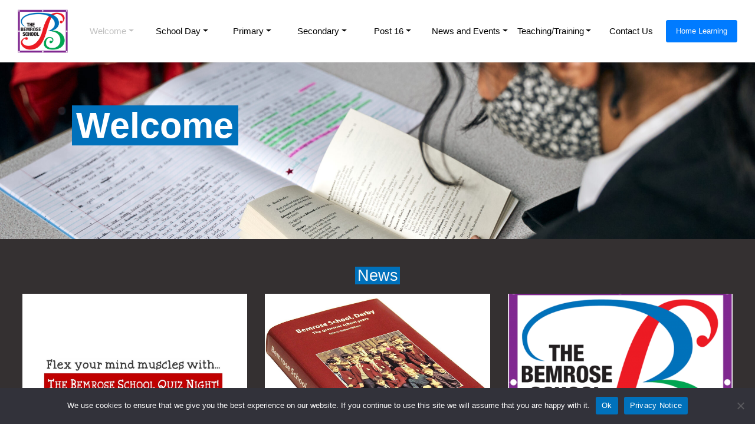

--- FILE ---
content_type: text/html; charset=UTF-8
request_url: https://www.bemrose.derby.sch.uk/welcome/
body_size: 12852
content:
<!DOCTYPE html>
<html lang="en-GB">
<head>
    <meta charset="UTF-8">
    <meta name="viewport" content="width=device-width, initial-scale=1">
    <meta http-equiv="X-UA-Compatible" content="IE=edge">
    <link rel="profile" href="http://gmpg.org/xfn/11">
<meta name='robots' content='index, follow, max-image-preview:large, max-snippet:-1, max-video-preview:-1' />
	<style>img:is([sizes="auto" i], [sizes^="auto," i]) { contain-intrinsic-size: 3000px 1500px }</style>
	
	<!-- This site is optimized with the Yoast SEO plugin v26.7 - https://yoast.com/wordpress/plugins/seo/ -->
	<title>Welcome - Bemrose</title>
	<link rel="canonical" href="https://www.bemrose.derby.sch.uk/welcome/" />
	<meta property="og:locale" content="en_GB" />
	<meta property="og:type" content="article" />
	<meta property="og:title" content="Welcome - Bemrose" />
	<meta property="og:url" content="https://www.bemrose.derby.sch.uk/welcome/" />
	<meta property="og:site_name" content="Bemrose" />
	<meta property="article:modified_time" content="2022-08-25T11:09:25+00:00" />
	<meta name="twitter:card" content="summary_large_image" />
	<script type="application/ld+json" class="yoast-schema-graph">{"@context":"https://schema.org","@graph":[{"@type":"WebPage","@id":"https://www.bemrose.derby.sch.uk/welcome/","url":"https://www.bemrose.derby.sch.uk/welcome/","name":"Welcome - Bemrose","isPartOf":{"@id":"https://www.bemrose.derby.sch.uk/#website"},"datePublished":"2022-07-26T16:56:14+00:00","dateModified":"2022-08-25T11:09:25+00:00","breadcrumb":{"@id":"https://www.bemrose.derby.sch.uk/welcome/#breadcrumb"},"inLanguage":"en-GB","potentialAction":[{"@type":"ReadAction","target":["https://www.bemrose.derby.sch.uk/welcome/"]}]},{"@type":"BreadcrumbList","@id":"https://www.bemrose.derby.sch.uk/welcome/#breadcrumb","itemListElement":[{"@type":"ListItem","position":1,"name":"Home","item":"https://www.bemrose.derby.sch.uk/"},{"@type":"ListItem","position":2,"name":"Welcome"}]},{"@type":"WebSite","@id":"https://www.bemrose.derby.sch.uk/#website","url":"https://www.bemrose.derby.sch.uk/","name":"Bemrose","description":"Bemrose","potentialAction":[{"@type":"SearchAction","target":{"@type":"EntryPoint","urlTemplate":"https://www.bemrose.derby.sch.uk/?s={search_term_string}"},"query-input":{"@type":"PropertyValueSpecification","valueRequired":true,"valueName":"search_term_string"}}],"inLanguage":"en-GB"}]}</script>
	<!-- / Yoast SEO plugin. -->


<link rel='dns-prefetch' href='//www.google.com' />
<link rel='dns-prefetch' href='//s3.eu-west-2.amazonaws.com' />
<link rel="alternate" type="application/rss+xml" title="Bemrose &raquo; Feed" href="https://www.bemrose.derby.sch.uk/feed/" />
<link rel="alternate" type="application/rss+xml" title="Bemrose &raquo; Comments Feed" href="https://www.bemrose.derby.sch.uk/comments/feed/" />
<script type="text/javascript">
/* <![CDATA[ */
window._wpemojiSettings = {"baseUrl":"https:\/\/s.w.org\/images\/core\/emoji\/16.0.1\/72x72\/","ext":".png","svgUrl":"https:\/\/s.w.org\/images\/core\/emoji\/16.0.1\/svg\/","svgExt":".svg","source":{"concatemoji":"https:\/\/www.bemrose.derby.sch.uk\/wp-includes\/js\/wp-emoji-release.min.js?ver=6.8.2"}};
/*! This file is auto-generated */
!function(s,n){var o,i,e;function c(e){try{var t={supportTests:e,timestamp:(new Date).valueOf()};sessionStorage.setItem(o,JSON.stringify(t))}catch(e){}}function p(e,t,n){e.clearRect(0,0,e.canvas.width,e.canvas.height),e.fillText(t,0,0);var t=new Uint32Array(e.getImageData(0,0,e.canvas.width,e.canvas.height).data),a=(e.clearRect(0,0,e.canvas.width,e.canvas.height),e.fillText(n,0,0),new Uint32Array(e.getImageData(0,0,e.canvas.width,e.canvas.height).data));return t.every(function(e,t){return e===a[t]})}function u(e,t){e.clearRect(0,0,e.canvas.width,e.canvas.height),e.fillText(t,0,0);for(var n=e.getImageData(16,16,1,1),a=0;a<n.data.length;a++)if(0!==n.data[a])return!1;return!0}function f(e,t,n,a){switch(t){case"flag":return n(e,"\ud83c\udff3\ufe0f\u200d\u26a7\ufe0f","\ud83c\udff3\ufe0f\u200b\u26a7\ufe0f")?!1:!n(e,"\ud83c\udde8\ud83c\uddf6","\ud83c\udde8\u200b\ud83c\uddf6")&&!n(e,"\ud83c\udff4\udb40\udc67\udb40\udc62\udb40\udc65\udb40\udc6e\udb40\udc67\udb40\udc7f","\ud83c\udff4\u200b\udb40\udc67\u200b\udb40\udc62\u200b\udb40\udc65\u200b\udb40\udc6e\u200b\udb40\udc67\u200b\udb40\udc7f");case"emoji":return!a(e,"\ud83e\udedf")}return!1}function g(e,t,n,a){var r="undefined"!=typeof WorkerGlobalScope&&self instanceof WorkerGlobalScope?new OffscreenCanvas(300,150):s.createElement("canvas"),o=r.getContext("2d",{willReadFrequently:!0}),i=(o.textBaseline="top",o.font="600 32px Arial",{});return e.forEach(function(e){i[e]=t(o,e,n,a)}),i}function t(e){var t=s.createElement("script");t.src=e,t.defer=!0,s.head.appendChild(t)}"undefined"!=typeof Promise&&(o="wpEmojiSettingsSupports",i=["flag","emoji"],n.supports={everything:!0,everythingExceptFlag:!0},e=new Promise(function(e){s.addEventListener("DOMContentLoaded",e,{once:!0})}),new Promise(function(t){var n=function(){try{var e=JSON.parse(sessionStorage.getItem(o));if("object"==typeof e&&"number"==typeof e.timestamp&&(new Date).valueOf()<e.timestamp+604800&&"object"==typeof e.supportTests)return e.supportTests}catch(e){}return null}();if(!n){if("undefined"!=typeof Worker&&"undefined"!=typeof OffscreenCanvas&&"undefined"!=typeof URL&&URL.createObjectURL&&"undefined"!=typeof Blob)try{var e="postMessage("+g.toString()+"("+[JSON.stringify(i),f.toString(),p.toString(),u.toString()].join(",")+"));",a=new Blob([e],{type:"text/javascript"}),r=new Worker(URL.createObjectURL(a),{name:"wpTestEmojiSupports"});return void(r.onmessage=function(e){c(n=e.data),r.terminate(),t(n)})}catch(e){}c(n=g(i,f,p,u))}t(n)}).then(function(e){for(var t in e)n.supports[t]=e[t],n.supports.everything=n.supports.everything&&n.supports[t],"flag"!==t&&(n.supports.everythingExceptFlag=n.supports.everythingExceptFlag&&n.supports[t]);n.supports.everythingExceptFlag=n.supports.everythingExceptFlag&&!n.supports.flag,n.DOMReady=!1,n.readyCallback=function(){n.DOMReady=!0}}).then(function(){return e}).then(function(){var e;n.supports.everything||(n.readyCallback(),(e=n.source||{}).concatemoji?t(e.concatemoji):e.wpemoji&&e.twemoji&&(t(e.twemoji),t(e.wpemoji)))}))}((window,document),window._wpemojiSettings);
/* ]]> */
</script>
<link rel='stylesheet' id='algori_image_video_slider-cgb-slick-css-css' href='https://www.bemrose.derby.sch.uk/wp-content/plugins/algori-image-video-slider/dist/slick/slick.css?ver=6.8.2' type='text/css' media='all' />
<link rel='stylesheet' id='algori_image_video_slider-cgb-slick-theme-css-css' href='https://www.bemrose.derby.sch.uk/wp-content/plugins/algori-image-video-slider/dist/slick/slick-theme.css?ver=6.8.2' type='text/css' media='all' />
<style id='wp-emoji-styles-inline-css' type='text/css'>

	img.wp-smiley, img.emoji {
		display: inline !important;
		border: none !important;
		box-shadow: none !important;
		height: 1em !important;
		width: 1em !important;
		margin: 0 0.07em !important;
		vertical-align: -0.1em !important;
		background: none !important;
		padding: 0 !important;
	}
</style>
<link rel='stylesheet' id='wp-block-library-css' href='https://www.bemrose.derby.sch.uk/wp-includes/css/dist/block-library/style.min.css?ver=6.8.2' type='text/css' media='all' />
<style id='classic-theme-styles-inline-css' type='text/css'>
/*! This file is auto-generated */
.wp-block-button__link{color:#fff;background-color:#32373c;border-radius:9999px;box-shadow:none;text-decoration:none;padding:calc(.667em + 2px) calc(1.333em + 2px);font-size:1.125em}.wp-block-file__button{background:#32373c;color:#fff;text-decoration:none}
</style>
<link rel='stylesheet' id='wp-components-css' href='https://www.bemrose.derby.sch.uk/wp-includes/css/dist/components/style.min.css?ver=6.8.2' type='text/css' media='all' />
<link rel='stylesheet' id='wp-preferences-css' href='https://www.bemrose.derby.sch.uk/wp-includes/css/dist/preferences/style.min.css?ver=6.8.2' type='text/css' media='all' />
<link rel='stylesheet' id='wp-block-editor-css' href='https://www.bemrose.derby.sch.uk/wp-includes/css/dist/block-editor/style.min.css?ver=6.8.2' type='text/css' media='all' />
<link rel='stylesheet' id='wp-reusable-blocks-css' href='https://www.bemrose.derby.sch.uk/wp-includes/css/dist/reusable-blocks/style.min.css?ver=6.8.2' type='text/css' media='all' />
<link rel='stylesheet' id='wp-patterns-css' href='https://www.bemrose.derby.sch.uk/wp-includes/css/dist/patterns/style.min.css?ver=6.8.2' type='text/css' media='all' />
<link rel='stylesheet' id='wp-editor-css' href='https://www.bemrose.derby.sch.uk/wp-includes/css/dist/editor/style.min.css?ver=6.8.2' type='text/css' media='all' />
<link rel='stylesheet' id='algori_image_video_slider-cgb-style-css-css' href='https://www.bemrose.derby.sch.uk/wp-content/plugins/algori-image-video-slider/dist/blocks.style.build.css' type='text/css' media='all' />
<style id='global-styles-inline-css' type='text/css'>
:root{--wp--preset--aspect-ratio--square: 1;--wp--preset--aspect-ratio--4-3: 4/3;--wp--preset--aspect-ratio--3-4: 3/4;--wp--preset--aspect-ratio--3-2: 3/2;--wp--preset--aspect-ratio--2-3: 2/3;--wp--preset--aspect-ratio--16-9: 16/9;--wp--preset--aspect-ratio--9-16: 9/16;--wp--preset--color--black: #000000;--wp--preset--color--cyan-bluish-gray: #abb8c3;--wp--preset--color--white: #ffffff;--wp--preset--color--pale-pink: #f78da7;--wp--preset--color--vivid-red: #cf2e2e;--wp--preset--color--luminous-vivid-orange: #ff6900;--wp--preset--color--luminous-vivid-amber: #fcb900;--wp--preset--color--light-green-cyan: #7bdcb5;--wp--preset--color--vivid-green-cyan: #00d084;--wp--preset--color--pale-cyan-blue: #8ed1fc;--wp--preset--color--vivid-cyan-blue: #0693e3;--wp--preset--color--vivid-purple: #9b51e0;--wp--preset--gradient--vivid-cyan-blue-to-vivid-purple: linear-gradient(135deg,rgba(6,147,227,1) 0%,rgb(155,81,224) 100%);--wp--preset--gradient--light-green-cyan-to-vivid-green-cyan: linear-gradient(135deg,rgb(122,220,180) 0%,rgb(0,208,130) 100%);--wp--preset--gradient--luminous-vivid-amber-to-luminous-vivid-orange: linear-gradient(135deg,rgba(252,185,0,1) 0%,rgba(255,105,0,1) 100%);--wp--preset--gradient--luminous-vivid-orange-to-vivid-red: linear-gradient(135deg,rgba(255,105,0,1) 0%,rgb(207,46,46) 100%);--wp--preset--gradient--very-light-gray-to-cyan-bluish-gray: linear-gradient(135deg,rgb(238,238,238) 0%,rgb(169,184,195) 100%);--wp--preset--gradient--cool-to-warm-spectrum: linear-gradient(135deg,rgb(74,234,220) 0%,rgb(151,120,209) 20%,rgb(207,42,186) 40%,rgb(238,44,130) 60%,rgb(251,105,98) 80%,rgb(254,248,76) 100%);--wp--preset--gradient--blush-light-purple: linear-gradient(135deg,rgb(255,206,236) 0%,rgb(152,150,240) 100%);--wp--preset--gradient--blush-bordeaux: linear-gradient(135deg,rgb(254,205,165) 0%,rgb(254,45,45) 50%,rgb(107,0,62) 100%);--wp--preset--gradient--luminous-dusk: linear-gradient(135deg,rgb(255,203,112) 0%,rgb(199,81,192) 50%,rgb(65,88,208) 100%);--wp--preset--gradient--pale-ocean: linear-gradient(135deg,rgb(255,245,203) 0%,rgb(182,227,212) 50%,rgb(51,167,181) 100%);--wp--preset--gradient--electric-grass: linear-gradient(135deg,rgb(202,248,128) 0%,rgb(113,206,126) 100%);--wp--preset--gradient--midnight: linear-gradient(135deg,rgb(2,3,129) 0%,rgb(40,116,252) 100%);--wp--preset--font-size--small: 13px;--wp--preset--font-size--medium: 20px;--wp--preset--font-size--large: 36px;--wp--preset--font-size--x-large: 42px;--wp--preset--spacing--20: 0.44rem;--wp--preset--spacing--30: 0.67rem;--wp--preset--spacing--40: 1rem;--wp--preset--spacing--50: 1.5rem;--wp--preset--spacing--60: 2.25rem;--wp--preset--spacing--70: 3.38rem;--wp--preset--spacing--80: 5.06rem;--wp--preset--shadow--natural: 6px 6px 9px rgba(0, 0, 0, 0.2);--wp--preset--shadow--deep: 12px 12px 50px rgba(0, 0, 0, 0.4);--wp--preset--shadow--sharp: 6px 6px 0px rgba(0, 0, 0, 0.2);--wp--preset--shadow--outlined: 6px 6px 0px -3px rgba(255, 255, 255, 1), 6px 6px rgba(0, 0, 0, 1);--wp--preset--shadow--crisp: 6px 6px 0px rgba(0, 0, 0, 1);}:where(.is-layout-flex){gap: 0.5em;}:where(.is-layout-grid){gap: 0.5em;}body .is-layout-flex{display: flex;}.is-layout-flex{flex-wrap: wrap;align-items: center;}.is-layout-flex > :is(*, div){margin: 0;}body .is-layout-grid{display: grid;}.is-layout-grid > :is(*, div){margin: 0;}:where(.wp-block-columns.is-layout-flex){gap: 2em;}:where(.wp-block-columns.is-layout-grid){gap: 2em;}:where(.wp-block-post-template.is-layout-flex){gap: 1.25em;}:where(.wp-block-post-template.is-layout-grid){gap: 1.25em;}.has-black-color{color: var(--wp--preset--color--black) !important;}.has-cyan-bluish-gray-color{color: var(--wp--preset--color--cyan-bluish-gray) !important;}.has-white-color{color: var(--wp--preset--color--white) !important;}.has-pale-pink-color{color: var(--wp--preset--color--pale-pink) !important;}.has-vivid-red-color{color: var(--wp--preset--color--vivid-red) !important;}.has-luminous-vivid-orange-color{color: var(--wp--preset--color--luminous-vivid-orange) !important;}.has-luminous-vivid-amber-color{color: var(--wp--preset--color--luminous-vivid-amber) !important;}.has-light-green-cyan-color{color: var(--wp--preset--color--light-green-cyan) !important;}.has-vivid-green-cyan-color{color: var(--wp--preset--color--vivid-green-cyan) !important;}.has-pale-cyan-blue-color{color: var(--wp--preset--color--pale-cyan-blue) !important;}.has-vivid-cyan-blue-color{color: var(--wp--preset--color--vivid-cyan-blue) !important;}.has-vivid-purple-color{color: var(--wp--preset--color--vivid-purple) !important;}.has-black-background-color{background-color: var(--wp--preset--color--black) !important;}.has-cyan-bluish-gray-background-color{background-color: var(--wp--preset--color--cyan-bluish-gray) !important;}.has-white-background-color{background-color: var(--wp--preset--color--white) !important;}.has-pale-pink-background-color{background-color: var(--wp--preset--color--pale-pink) !important;}.has-vivid-red-background-color{background-color: var(--wp--preset--color--vivid-red) !important;}.has-luminous-vivid-orange-background-color{background-color: var(--wp--preset--color--luminous-vivid-orange) !important;}.has-luminous-vivid-amber-background-color{background-color: var(--wp--preset--color--luminous-vivid-amber) !important;}.has-light-green-cyan-background-color{background-color: var(--wp--preset--color--light-green-cyan) !important;}.has-vivid-green-cyan-background-color{background-color: var(--wp--preset--color--vivid-green-cyan) !important;}.has-pale-cyan-blue-background-color{background-color: var(--wp--preset--color--pale-cyan-blue) !important;}.has-vivid-cyan-blue-background-color{background-color: var(--wp--preset--color--vivid-cyan-blue) !important;}.has-vivid-purple-background-color{background-color: var(--wp--preset--color--vivid-purple) !important;}.has-black-border-color{border-color: var(--wp--preset--color--black) !important;}.has-cyan-bluish-gray-border-color{border-color: var(--wp--preset--color--cyan-bluish-gray) !important;}.has-white-border-color{border-color: var(--wp--preset--color--white) !important;}.has-pale-pink-border-color{border-color: var(--wp--preset--color--pale-pink) !important;}.has-vivid-red-border-color{border-color: var(--wp--preset--color--vivid-red) !important;}.has-luminous-vivid-orange-border-color{border-color: var(--wp--preset--color--luminous-vivid-orange) !important;}.has-luminous-vivid-amber-border-color{border-color: var(--wp--preset--color--luminous-vivid-amber) !important;}.has-light-green-cyan-border-color{border-color: var(--wp--preset--color--light-green-cyan) !important;}.has-vivid-green-cyan-border-color{border-color: var(--wp--preset--color--vivid-green-cyan) !important;}.has-pale-cyan-blue-border-color{border-color: var(--wp--preset--color--pale-cyan-blue) !important;}.has-vivid-cyan-blue-border-color{border-color: var(--wp--preset--color--vivid-cyan-blue) !important;}.has-vivid-purple-border-color{border-color: var(--wp--preset--color--vivid-purple) !important;}.has-vivid-cyan-blue-to-vivid-purple-gradient-background{background: var(--wp--preset--gradient--vivid-cyan-blue-to-vivid-purple) !important;}.has-light-green-cyan-to-vivid-green-cyan-gradient-background{background: var(--wp--preset--gradient--light-green-cyan-to-vivid-green-cyan) !important;}.has-luminous-vivid-amber-to-luminous-vivid-orange-gradient-background{background: var(--wp--preset--gradient--luminous-vivid-amber-to-luminous-vivid-orange) !important;}.has-luminous-vivid-orange-to-vivid-red-gradient-background{background: var(--wp--preset--gradient--luminous-vivid-orange-to-vivid-red) !important;}.has-very-light-gray-to-cyan-bluish-gray-gradient-background{background: var(--wp--preset--gradient--very-light-gray-to-cyan-bluish-gray) !important;}.has-cool-to-warm-spectrum-gradient-background{background: var(--wp--preset--gradient--cool-to-warm-spectrum) !important;}.has-blush-light-purple-gradient-background{background: var(--wp--preset--gradient--blush-light-purple) !important;}.has-blush-bordeaux-gradient-background{background: var(--wp--preset--gradient--blush-bordeaux) !important;}.has-luminous-dusk-gradient-background{background: var(--wp--preset--gradient--luminous-dusk) !important;}.has-pale-ocean-gradient-background{background: var(--wp--preset--gradient--pale-ocean) !important;}.has-electric-grass-gradient-background{background: var(--wp--preset--gradient--electric-grass) !important;}.has-midnight-gradient-background{background: var(--wp--preset--gradient--midnight) !important;}.has-small-font-size{font-size: var(--wp--preset--font-size--small) !important;}.has-medium-font-size{font-size: var(--wp--preset--font-size--medium) !important;}.has-large-font-size{font-size: var(--wp--preset--font-size--large) !important;}.has-x-large-font-size{font-size: var(--wp--preset--font-size--x-large) !important;}
:where(.wp-block-post-template.is-layout-flex){gap: 1.25em;}:where(.wp-block-post-template.is-layout-grid){gap: 1.25em;}
:where(.wp-block-columns.is-layout-flex){gap: 2em;}:where(.wp-block-columns.is-layout-grid){gap: 2em;}
:root :where(.wp-block-pullquote){font-size: 1.5em;line-height: 1.6;}
</style>
<link rel='stylesheet' id='cookie-notice-front-css' href='https://www.bemrose.derby.sch.uk/wp-content/plugins/cookie-notice/css/front.min.css?ver=2.5.11' type='text/css' media='all' />
<link rel='stylesheet' id='wp-bootstrap-starter-bootstrap-css-css' href='https://www.bemrose.derby.sch.uk/wp-content/themes/bemrose/inc/assets/css/bootstrap.min.css?ver=6.8.2' type='text/css' media='all' />
<link rel='stylesheet' id='wp-bootstrap-starter-fontawesome-cdn-css' href='https://www.bemrose.derby.sch.uk/wp-content/themes/bemrose/inc/assets/css/fontawesome.min.css?ver=6.8.2' type='text/css' media='all' />
<link rel='stylesheet' id='wp-bootstrap-starter-style-css' href='https://www.bemrose.derby.sch.uk/wp-content/themes/bemrose/style.css?ver=6.8.2' type='text/css' media='all' />
<link rel='stylesheet' id='tablepress-default-css' href='https://www.bemrose.derby.sch.uk/wp-content/tablepress-combined.min.css?ver=123' type='text/css' media='all' />
<script type="text/javascript" src="https://www.bemrose.derby.sch.uk/wp-includes/js/jquery/jquery.min.js?ver=3.7.1" id="jquery-core-js"></script>
<script type="text/javascript" src="https://www.bemrose.derby.sch.uk/wp-includes/js/jquery/jquery-migrate.min.js?ver=3.4.1" id="jquery-migrate-js"></script>
<script type="text/javascript" src="https://www.bemrose.derby.sch.uk/wp-content/plugins/algori-image-video-slider/dist/slick/slick.js?ver=6.8.2" id="algori_image_video_slider-cgb-slick-js-js"></script>
<script type="text/javascript" id="algori_image_video_slider-cgb-slick-js-js-after">
/* <![CDATA[ */
jQuery( document ).ready(function($) { $(".wp-block-algori-image-video-slider-block-algori-image-video-slider").slick({ }); });
/* ]]> */
</script>
<!--[if lt IE 9]>
<script type="text/javascript" src="https://www.bemrose.derby.sch.uk/wp-content/themes/bemrose/inc/assets/js/html5.js?ver=3.7.0" id="html5hiv-js"></script>
<![endif]-->
<link rel="https://api.w.org/" href="https://www.bemrose.derby.sch.uk/wp-json/" /><link rel="alternate" title="JSON" type="application/json" href="https://www.bemrose.derby.sch.uk/wp-json/wp/v2/pages/16296" /><link rel="EditURI" type="application/rsd+xml" title="RSD" href="https://www.bemrose.derby.sch.uk/xmlrpc.php?rsd" />
<meta name="generator" content="WordPress 6.8.2" />
<link rel='shortlink' href='https://www.bemrose.derby.sch.uk/?p=16296' />
<link rel="alternate" title="oEmbed (JSON)" type="application/json+oembed" href="https://www.bemrose.derby.sch.uk/wp-json/oembed/1.0/embed?url=https%3A%2F%2Fwww.bemrose.derby.sch.uk%2Fwelcome%2F" />
<link rel="alternate" title="oEmbed (XML)" type="text/xml+oembed" href="https://www.bemrose.derby.sch.uk/wp-json/oembed/1.0/embed?url=https%3A%2F%2Fwww.bemrose.derby.sch.uk%2Fwelcome%2F&#038;format=xml" />
<link rel="pingback" href="https://www.bemrose.derby.sch.uk/xmlrpc.php">    <style type="text/css">
        #page-sub-header { background: #fff; }
    </style>
    <link rel="icon" href="https://s3.eu-west-2.amazonaws.com/cdn-bemrose.derby.sch.uk/uploads/2018/08/logo-1-e1535061421371-100x100.png" sizes="32x32" />
<link rel="icon" href="https://s3.eu-west-2.amazonaws.com/cdn-bemrose.derby.sch.uk/uploads/2018/08/logo-1-e1535061421371-300x300.png" sizes="192x192" />
<link rel="apple-touch-icon" href="https://s3.eu-west-2.amazonaws.com/cdn-bemrose.derby.sch.uk/uploads/2018/08/logo-1-e1535061421371-300x300.png" />
<meta name="msapplication-TileImage" content="https://s3.eu-west-2.amazonaws.com/cdn-bemrose.derby.sch.uk/uploads/2018/08/logo-1-e1535061421371-300x300.png" />
</head>

<body class="wp-singular page-template-default page page-id-16296 page-parent wp-theme-bemrose cookies-not-set group-blog">
<div id="page" class="site">
	<a class="skip-link screen-reader-text" href="#content">Skip to content</a>
    
    <script src="https://cdn.jsdelivr.net/npm/@splidejs/splide@2.3.1/dist/js/splide.min.js"></script>
    <link rel="stylesheet" href="https://cdn.jsdelivr.net/npm/@splidejs/splide@2.3.1/dist/css/splide.min.css" />

    <script>
        function windowSize() {
            jQuery('.text--square').each(function( index ) {
                jQuery( this ).css('height', jQuery( this ).outerWidth() );
                // -- 50% text padding
                jQuery( '.subpage' ).after().css('padding-top', jQuery( this ).outerWidth() / 2 )

            });
        }

        function loadCarousel() {
            if( document.getElementById('image-carousel') ){
                    new Splide( '#image-carousel', {
                            type   : 'loop',
                            cover      : true,
                            heightRatio: 0.5,
                            autoplay : true
                    } ).mount();
            }
        }

        document.addEventListener('DOMContentLoaded', windowSize );
        document.addEventListener('DOMContentLoaded', loadCarousel );
        window.addEventListener('resize', windowSize );
    </script>

    <!-- Google tag (gtag.js) -->
    <script async src="https://www.googletagmanager.com/gtag/js?id=G-VGHMT1RS9S"></script> 
    <script> window.dataLayer = window.dataLayer || []; function gtag(){dataLayer.push(arguments);} gtag('js', new Date()); gtag('config', 'G-VGHMT1RS9S'); </script>

	<header id="masthead" class="site-header navbar-static-top navbar-light" role="banner">
        <div class="container-fluid">
            <nav class="navbar navbar-expand-custom p-0">
                <div class="navbar-brand">
                                            <a href="https://www.bemrose.derby.sch.uk/">
                            <img width="85" height="85" src="https://s3.eu-west-2.amazonaws.com/cdn-bemrose.derby.sch.uk/uploads/2018/08/logo-1-e1535061421371.png" alt="Bemrose">
                        </a>
                    
                </div>
                <button class="navbar-toggler" type="button" data-toggle="collapse" data-target="#main-nav" aria-controls="" aria-expanded="false" aria-label="Toggle navigation">
                    <span class="navbar-toggler-icon"></span>
                </button>

                <div id="main-nav" class="collapse navbar-collapse justify-content-end"><ul id="menu-primary-menu" class="navbar-nav w-100"><li itemscope="itemscope" itemtype="https://www.schema.org/SiteNavigationElement" id="menu-item-16364" class="menu-item menu-item-type-post_type menu-item-object-page current-menu-item page_item page-item-16296 current_page_item menu-item-has-children dropdown active p-0 col menu-item-16364 nav-item"><a title="Welcome" href="#" data-toggle="dropdown" aria-haspopup="true" aria-expanded="false" class="dropdown-toggle nav-link" id="menu-item-dropdown-16364">Welcome</a>
<ul class="dropdown-menu" aria-labelledby="menu-item-dropdown-16364" role="menu">
	<li itemscope="itemscope" itemtype="https://www.schema.org/SiteNavigationElement" id="menu-item-16366" class="menu-item menu-item-type-post_type menu-item-object-page p-0 col menu-item-16366 nav-item"><a title="Welcome (Exec Head)" href="https://www.bemrose.derby.sch.uk/welcome/welcome-exec-head/" class="dropdown-item">Welcome (Exec Head)</a></li>
	<li itemscope="itemscope" itemtype="https://www.schema.org/SiteNavigationElement" id="menu-item-22412" class="menu-item menu-item-type-post_type menu-item-object-page p-0 col menu-item-22412 nav-item"><a title="What People say about us…" href="https://www.bemrose.derby.sch.uk/what-people-say-about-us/" class="dropdown-item">What People say about us…</a></li>
	<li itemscope="itemscope" itemtype="https://www.schema.org/SiteNavigationElement" id="menu-item-17660" class="menu-item menu-item-type-custom menu-item-object-custom p-0 col menu-item-17660 nav-item"><a title="Academic Performance" target="_blank" href="https://s3.eu-west-2.amazonaws.com/cdn-bemrose.derby.sch.uk/uploads/2025/09/Academic-Overview-for-website-Sep-2025.pdf" class="dropdown-item">Academic Performance</a></li>
	<li itemscope="itemscope" itemtype="https://www.schema.org/SiteNavigationElement" id="menu-item-16367" class="menu-item menu-item-type-post_type menu-item-object-page p-0 col menu-item-16367 nav-item"><a title="Admissions" href="https://www.bemrose.derby.sch.uk/welcome/admissions/" class="dropdown-item">Admissions</a></li>
	<li itemscope="itemscope" itemtype="https://www.schema.org/SiteNavigationElement" id="menu-item-16539" class="menu-item menu-item-type-post_type menu-item-object-page p-0 col menu-item-16539 nav-item"><a title="Careers" href="https://www.bemrose.derby.sch.uk/welcome/careers/" class="dropdown-item">Careers</a></li>
	<li itemscope="itemscope" itemtype="https://www.schema.org/SiteNavigationElement" id="menu-item-16374" class="menu-item menu-item-type-post_type menu-item-object-page p-0 col menu-item-16374 nav-item"><a title="Curriculum" href="https://www.bemrose.derby.sch.uk/welcome/curriculum/" class="dropdown-item">Curriculum</a></li>
	<li itemscope="itemscope" itemtype="https://www.schema.org/SiteNavigationElement" id="menu-item-17659" class="menu-item menu-item-type-custom menu-item-object-custom p-0 col menu-item-17659 nav-item"><a title="Governance" target="_blank" href="https://s3.eu-west-2.amazonaws.com/cdn-bemrose.derby.sch.uk/uploads/2025/12/Website-Governors-information-Dec-2025.pdf" class="dropdown-item">Governance</a></li>
	<li itemscope="itemscope" itemtype="https://www.schema.org/SiteNavigationElement" id="menu-item-16370" class="menu-item menu-item-type-post_type menu-item-object-page p-0 col menu-item-16370 nav-item"><a title="Ofsted" href="https://www.bemrose.derby.sch.uk/welcome/ofsted/" class="dropdown-item">Ofsted</a></li>
	<li itemscope="itemscope" itemtype="https://www.schema.org/SiteNavigationElement" id="menu-item-16369" class="menu-item menu-item-type-post_type menu-item-object-page p-0 col menu-item-16369 nav-item"><a title="Policies" href="https://www.bemrose.derby.sch.uk/welcome/policies/" class="dropdown-item">Policies</a></li>
	<li itemscope="itemscope" itemtype="https://www.schema.org/SiteNavigationElement" id="menu-item-16372" class="menu-item menu-item-type-post_type menu-item-object-page p-0 col menu-item-16372 nav-item"><a title="Privacy Notice" href="https://www.bemrose.derby.sch.uk/welcome/privacy-notice/" class="dropdown-item">Privacy Notice</a></li>
	<li itemscope="itemscope" itemtype="https://www.schema.org/SiteNavigationElement" id="menu-item-16373" class="menu-item menu-item-type-post_type menu-item-object-page p-0 col menu-item-16373 nav-item"><a title="Pupil Premium Spend" href="https://www.bemrose.derby.sch.uk/welcome/pupil-premium-spend/" class="dropdown-item">Pupil Premium Spend</a></li>
	<li itemscope="itemscope" itemtype="https://www.schema.org/SiteNavigationElement" id="menu-item-18067" class="menu-item menu-item-type-custom menu-item-object-custom p-0 col menu-item-18067 nav-item"><a title="Student Performance" href="https://www.compare-school-performance.service.gov.uk/" class="dropdown-item">Student Performance</a></li>
	<li itemscope="itemscope" itemtype="https://www.schema.org/SiteNavigationElement" id="menu-item-16365" class="menu-item menu-item-type-post_type menu-item-object-page p-0 col menu-item-16365 nav-item"><a title="Vision &#038; Values" href="https://www.bemrose.derby.sch.uk/welcome/vision-values/" class="dropdown-item">Vision &#038; Values</a></li>
	<li itemscope="itemscope" itemtype="https://www.schema.org/SiteNavigationElement" id="menu-item-16375" class="menu-item menu-item-type-post_type menu-item-object-page p-0 col menu-item-16375 nav-item"><a title="Vacancies" href="https://www.bemrose.derby.sch.uk/welcome/vacancies/" class="dropdown-item">Vacancies</a></li>
</ul>
</li>
<li itemscope="itemscope" itemtype="https://www.schema.org/SiteNavigationElement" id="menu-item-16379" class="menu-item menu-item-type-post_type menu-item-object-page menu-item-has-children dropdown p-0 col menu-item-16379 nav-item"><a title="School Day" href="#" data-toggle="dropdown" aria-haspopup="true" aria-expanded="false" class="dropdown-toggle nav-link" id="menu-item-dropdown-16379">School Day</a>
<ul class="dropdown-menu" aria-labelledby="menu-item-dropdown-16379" role="menu">
	<li itemscope="itemscope" itemtype="https://www.schema.org/SiteNavigationElement" id="menu-item-21324" class="menu-item menu-item-type-post_type menu-item-object-page p-0 col menu-item-21324 nav-item"><a title="Attendance" href="https://www.bemrose.derby.sch.uk/attendance/" class="dropdown-item">Attendance</a></li>
	<li itemscope="itemscope" itemtype="https://www.schema.org/SiteNavigationElement" id="menu-item-16387" class="menu-item menu-item-type-post_type menu-item-object-page p-0 col menu-item-16387 nav-item"><a title="Lunch Arrangements (Primary/Secondary)" href="https://www.bemrose.derby.sch.uk/school-day/lunch-arrangements-primary-secondary/" class="dropdown-item">Lunch Arrangements (Primary/Secondary)</a></li>
	<li itemscope="itemscope" itemtype="https://www.schema.org/SiteNavigationElement" id="menu-item-16389" class="menu-item menu-item-type-post_type menu-item-object-page p-0 col menu-item-16389 nav-item"><a title="Home Learning" href="https://www.bemrose.derby.sch.uk/school-day/home-learning/" class="dropdown-item">Home Learning</a></li>
	<li itemscope="itemscope" itemtype="https://www.schema.org/SiteNavigationElement" id="menu-item-17027" class="menu-item menu-item-type-post_type menu-item-object-page p-0 col menu-item-17027 nav-item"><a title="Safeguarding" href="https://www.bemrose.derby.sch.uk/school-day/safeguarding/" class="dropdown-item">Safeguarding</a></li>
	<li itemscope="itemscope" itemtype="https://www.schema.org/SiteNavigationElement" id="menu-item-16381" class="menu-item menu-item-type-post_type menu-item-object-page menu-item-has-children dropdown p-0 col menu-item-16381 nav-item"><a title="School Brochures" href="https://www.bemrose.derby.sch.uk/school-day/school-brochures/" class="dropdown-item">School Brochures</a>
	<ul class="dropdown-menu" aria-labelledby="menu-item-dropdown-16379" role="menu">
		<li itemscope="itemscope" itemtype="https://www.schema.org/SiteNavigationElement" id="menu-item-22988" class="menu-item menu-item-type-post_type menu-item-object-page p-0 col menu-item-22988 nav-item"><a title="The Bemrose School" href="https://www.bemrose.derby.sch.uk/the-bemrose-school-brochure/" class="dropdown-item">The Bemrose School</a></li>
		<li itemscope="itemscope" itemtype="https://www.schema.org/SiteNavigationElement" id="menu-item-23091" class="menu-item menu-item-type-post_type menu-item-object-page p-0 col menu-item-23091 nav-item"><a title="Sixth Form Prospectus" href="https://www.bemrose.derby.sch.uk/sixth-form-prospectus-2/" class="dropdown-item">Sixth Form Prospectus</a></li>
	</ul>
</li>
	<li itemscope="itemscope" itemtype="https://www.schema.org/SiteNavigationElement" id="menu-item-24029" class="menu-item menu-item-type-post_type menu-item-object-page p-0 col menu-item-24029 nav-item"><a title="School Parliament" href="https://www.bemrose.derby.sch.uk/secondary/school-parliament/" class="dropdown-item">School Parliament</a></li>
	<li itemscope="itemscope" itemtype="https://www.schema.org/SiteNavigationElement" id="menu-item-16383" class="menu-item menu-item-type-post_type menu-item-object-page p-0 col menu-item-16383 nav-item"><a title="Summer School" href="https://www.bemrose.derby.sch.uk/school-day/summer-school/" class="dropdown-item">Summer School</a></li>
	<li itemscope="itemscope" itemtype="https://www.schema.org/SiteNavigationElement" id="menu-item-16384" class="menu-item menu-item-type-post_type menu-item-object-page p-0 col menu-item-16384 nav-item"><a title="The School Day (Timings)" href="https://www.bemrose.derby.sch.uk/school-day/the-school-day-timings/" class="dropdown-item">The School Day (Timings)</a></li>
	<li itemscope="itemscope" itemtype="https://www.schema.org/SiteNavigationElement" id="menu-item-16386" class="menu-item menu-item-type-post_type menu-item-object-page p-0 col menu-item-16386 nav-item"><a title="Wellbeing" href="https://www.bemrose.derby.sch.uk/school-day/wellbeing/" class="dropdown-item">Wellbeing</a></li>
</ul>
</li>
<li itemscope="itemscope" itemtype="https://www.schema.org/SiteNavigationElement" id="menu-item-16396" class="menu-item menu-item-type-post_type menu-item-object-page menu-item-has-children dropdown p-0 col menu-item-16396 nav-item"><a title="Primary" href="#" data-toggle="dropdown" aria-haspopup="true" aria-expanded="false" class="dropdown-toggle nav-link" id="menu-item-dropdown-16396">Primary</a>
<ul class="dropdown-menu" aria-labelledby="menu-item-dropdown-16396" role="menu">
	<li itemscope="itemscope" itemtype="https://www.schema.org/SiteNavigationElement" id="menu-item-16400" class="menu-item menu-item-type-post_type menu-item-object-page p-0 col menu-item-16400 nav-item"><a title="Welcome" href="https://www.bemrose.derby.sch.uk/primary/welcome/" class="dropdown-item">Welcome</a></li>
	<li itemscope="itemscope" itemtype="https://www.schema.org/SiteNavigationElement" id="menu-item-18053" class="menu-item menu-item-type-post_type menu-item-object-page p-0 col menu-item-18053 nav-item"><a title="After school" href="https://www.bemrose.derby.sch.uk/primary/after-school/" class="dropdown-item">After school</a></li>
	<li itemscope="itemscope" itemtype="https://www.schema.org/SiteNavigationElement" id="menu-item-16431" class="menu-item menu-item-type-post_type menu-item-object-page p-0 col menu-item-16431 nav-item"><a title="Breakfast Club" href="https://www.bemrose.derby.sch.uk/primary/breakfast-club/" class="dropdown-item">Breakfast Club</a></li>
	<li itemscope="itemscope" itemtype="https://www.schema.org/SiteNavigationElement" id="menu-item-16438" class="menu-item menu-item-type-post_type menu-item-object-page p-0 col menu-item-16438 nav-item"><a title="Home Learning &#038; Reading" href="https://www.bemrose.derby.sch.uk/primary/home-learning-reading/" class="dropdown-item">Home Learning &#038; Reading</a></li>
	<li itemscope="itemscope" itemtype="https://www.schema.org/SiteNavigationElement" id="menu-item-16410" class="menu-item menu-item-type-post_type menu-item-object-page menu-item-has-children dropdown p-0 col menu-item-16410 nav-item"><a title="Information" href="https://www.bemrose.derby.sch.uk/primary/information/" class="dropdown-item">Information</a>
	<ul class="dropdown-menu" aria-labelledby="menu-item-dropdown-16396" role="menu">
		<li itemscope="itemscope" itemtype="https://www.schema.org/SiteNavigationElement" id="menu-item-18165" class="menu-item menu-item-type-post_type menu-item-object-page p-0 col menu-item-18165 nav-item"><a title="Year 6 – 7 Transition" href="https://www.bemrose.derby.sch.uk/primary/information/year-6-7-transition/" class="dropdown-item">Year 6 – 7 Transition</a></li>
	</ul>
</li>
	<li itemscope="itemscope" itemtype="https://www.schema.org/SiteNavigationElement" id="menu-item-23168" class="menu-item menu-item-type-post_type menu-item-object-page menu-item-has-children dropdown p-0 col menu-item-23168 nav-item"><a title="Behaviour" href="https://www.bemrose.derby.sch.uk/behaviour/" class="dropdown-item">Behaviour</a>
	<ul class="dropdown-menu" aria-labelledby="menu-item-dropdown-16396" role="menu">
		<li itemscope="itemscope" itemtype="https://www.schema.org/SiteNavigationElement" id="menu-item-23170" class="menu-item menu-item-type-post_type menu-item-object-page p-0 col menu-item-23170 nav-item"><a title="EYFS Behaviour Booklet" href="https://www.bemrose.derby.sch.uk/eyfs-behaviour-booklet-2/" class="dropdown-item">EYFS Behaviour Booklet</a></li>
		<li itemscope="itemscope" itemtype="https://www.schema.org/SiteNavigationElement" id="menu-item-23169" class="menu-item menu-item-type-post_type menu-item-object-page p-0 col menu-item-23169 nav-item"><a title="KS1-2 Behaviour Booklet" href="https://www.bemrose.derby.sch.uk/ks1-2-behaviour-booklet/" class="dropdown-item">KS1-2 Behaviour Booklet</a></li>
	</ul>
</li>
	<li itemscope="itemscope" itemtype="https://www.schema.org/SiteNavigationElement" id="menu-item-16432" class="menu-item menu-item-type-post_type menu-item-object-page p-0 col menu-item-16432 nav-item"><a title="Nursery" href="https://www.bemrose.derby.sch.uk/primary/nursery/" class="dropdown-item">Nursery</a></li>
	<li itemscope="itemscope" itemtype="https://www.schema.org/SiteNavigationElement" id="menu-item-20896" class="menu-item menu-item-type-post_type menu-item-object-page p-0 col menu-item-20896 nav-item"><a title="Primary PE Premium" href="https://www.bemrose.derby.sch.uk/primary-pe-premium/" class="dropdown-item">Primary PE Premium</a></li>
	<li itemscope="itemscope" itemtype="https://www.schema.org/SiteNavigationElement" id="menu-item-16415" class="menu-item menu-item-type-post_type menu-item-object-page p-0 col menu-item-16415 nav-item"><a title="Staff" href="https://www.bemrose.derby.sch.uk/primary/staff/" class="dropdown-item">Staff</a></li>
	<li itemscope="itemscope" itemtype="https://www.schema.org/SiteNavigationElement" id="menu-item-16406" class="menu-item menu-item-type-post_type menu-item-object-page p-0 col menu-item-16406 nav-item"><a title="Uniform" href="https://www.bemrose.derby.sch.uk/primary/uniform/" class="dropdown-item">Uniform</a></li>
	<li itemscope="itemscope" itemtype="https://www.schema.org/SiteNavigationElement" id="menu-item-16442" class="menu-item menu-item-type-post_type menu-item-object-page p-0 col menu-item-16442 nav-item"><a title="Letters for Parents" href="https://www.bemrose.derby.sch.uk/primary/letters-for-parents/" class="dropdown-item">Letters for Parents</a></li>
</ul>
</li>
<li itemscope="itemscope" itemtype="https://www.schema.org/SiteNavigationElement" id="menu-item-16444" class="menu-item menu-item-type-post_type menu-item-object-page menu-item-has-children dropdown p-0 col menu-item-16444 nav-item"><a title="Secondary" href="#" data-toggle="dropdown" aria-haspopup="true" aria-expanded="false" class="dropdown-toggle nav-link" id="menu-item-dropdown-16444">Secondary</a>
<ul class="dropdown-menu" aria-labelledby="menu-item-dropdown-16444" role="menu">
	<li itemscope="itemscope" itemtype="https://www.schema.org/SiteNavigationElement" id="menu-item-16447" class="menu-item menu-item-type-post_type menu-item-object-page p-0 col menu-item-16447 nav-item"><a title="Welcome" href="https://www.bemrose.derby.sch.uk/secondary/welcome/" class="dropdown-item">Welcome</a></li>
	<li itemscope="itemscope" itemtype="https://www.schema.org/SiteNavigationElement" id="menu-item-16453" class="menu-item menu-item-type-post_type menu-item-object-page p-0 col menu-item-16453 nav-item"><a title="After school" href="https://www.bemrose.derby.sch.uk/secondary/after-school/" class="dropdown-item">After school</a></li>
	<li itemscope="itemscope" itemtype="https://www.schema.org/SiteNavigationElement" id="menu-item-16454" class="menu-item menu-item-type-post_type menu-item-object-page p-0 col menu-item-16454 nav-item"><a title="Breakfast Club" href="https://www.bemrose.derby.sch.uk/secondary/breakfast-club/" class="dropdown-item">Breakfast Club</a></li>
	<li itemscope="itemscope" itemtype="https://www.schema.org/SiteNavigationElement" id="menu-item-16449" class="menu-item menu-item-type-post_type menu-item-object-page menu-item-has-children dropdown p-0 col menu-item-16449 nav-item"><a title="Information" href="https://www.bemrose.derby.sch.uk/secondary/information/" class="dropdown-item">Information</a>
	<ul class="dropdown-menu" aria-labelledby="menu-item-dropdown-16444" role="menu">
		<li itemscope="itemscope" itemtype="https://www.schema.org/SiteNavigationElement" id="menu-item-17906" class="menu-item menu-item-type-post_type menu-item-object-page p-0 col menu-item-17906 nav-item"><a title="Secondary Forthcoming Exams and Assessments" href="https://www.bemrose.derby.sch.uk/secondary/information/s-forthcoming-exams/" class="dropdown-item">Secondary Forthcoming Exams and Assessments</a></li>
		<li itemscope="itemscope" itemtype="https://www.schema.org/SiteNavigationElement" id="menu-item-17907" class="menu-item menu-item-type-post_type menu-item-object-page p-0 col menu-item-17907 nav-item"><a title="Year 9 Options" href="https://www.bemrose.derby.sch.uk/secondary/information/year-9-options/" class="dropdown-item">Year 9 Options</a></li>
		<li itemscope="itemscope" itemtype="https://www.schema.org/SiteNavigationElement" id="menu-item-17905" class="menu-item menu-item-type-post_type menu-item-object-page p-0 col menu-item-17905 nav-item"><a title="Year 11 – 12 Transition" href="https://www.bemrose.derby.sch.uk/post-16/information/year-11-12-transition/" class="dropdown-item">Year 11 – 12 Transition</a></li>
		<li itemscope="itemscope" itemtype="https://www.schema.org/SiteNavigationElement" id="menu-item-25181" class="menu-item menu-item-type-post_type menu-item-object-page p-0 col menu-item-25181 nav-item"><a title=" Year 11 The Climb Programme" href="https://www.bemrose.derby.sch.uk/year-11-the-climb-programme/" class="dropdown-item"> Year 11 The Climb Programme</a></li>
	</ul>
</li>
	<li itemscope="itemscope" itemtype="https://www.schema.org/SiteNavigationElement" id="menu-item-16452" class="menu-item menu-item-type-post_type menu-item-object-page p-0 col menu-item-16452 nav-item"><a title="Pupils" href="https://www.bemrose.derby.sch.uk/secondary/pupils/" class="dropdown-item">Pupils</a></li>
	<li itemscope="itemscope" itemtype="https://www.schema.org/SiteNavigationElement" id="menu-item-17881" class="menu-item menu-item-type-post_type menu-item-object-page p-0 col menu-item-17881 nav-item"><a title="Home Learning" href="https://www.bemrose.derby.sch.uk/school-day/home-learning/" class="dropdown-item">Home Learning</a></li>
	<li itemscope="itemscope" itemtype="https://www.schema.org/SiteNavigationElement" id="menu-item-21637" class="menu-item menu-item-type-post_type menu-item-object-page p-0 col menu-item-21637 nav-item"><a title="ERF" href="https://www.bemrose.derby.sch.uk/erf/" class="dropdown-item">ERF</a></li>
	<li itemscope="itemscope" itemtype="https://www.schema.org/SiteNavigationElement" id="menu-item-16450" class="menu-item menu-item-type-post_type menu-item-object-page p-0 col menu-item-16450 nav-item"><a title="Staff" href="https://www.bemrose.derby.sch.uk/secondary/staff/" class="dropdown-item">Staff</a></li>
	<li itemscope="itemscope" itemtype="https://www.schema.org/SiteNavigationElement" id="menu-item-16448" class="menu-item menu-item-type-post_type menu-item-object-page p-0 col menu-item-16448 nav-item"><a title="Uniform" href="https://www.bemrose.derby.sch.uk/secondary/uniform/" class="dropdown-item">Uniform</a></li>
	<li itemscope="itemscope" itemtype="https://www.schema.org/SiteNavigationElement" id="menu-item-16457" class="menu-item menu-item-type-post_type menu-item-object-page p-0 col menu-item-16457 nav-item"><a title="Letters for Parents" href="https://www.bemrose.derby.sch.uk/secondary/letters-for-parents/" class="dropdown-item">Letters for Parents</a></li>
	<li itemscope="itemscope" itemtype="https://www.schema.org/SiteNavigationElement" id="menu-item-21204" class="menu-item menu-item-type-post_type menu-item-object-page p-0 col menu-item-21204 nav-item"><a title="Learning Resource Centre" href="https://www.bemrose.derby.sch.uk/welcome/curriculum/s-curriculum-subjects/s-lrc/" class="dropdown-item">Learning Resource Centre</a></li>
</ul>
</li>
<li itemscope="itemscope" itemtype="https://www.schema.org/SiteNavigationElement" id="menu-item-16459" class="menu-item menu-item-type-post_type menu-item-object-page menu-item-has-children dropdown p-0 col menu-item-16459 nav-item"><a title="Post 16" href="#" data-toggle="dropdown" aria-haspopup="true" aria-expanded="false" class="dropdown-toggle nav-link" id="menu-item-dropdown-16459">Post 16</a>
<ul class="dropdown-menu" aria-labelledby="menu-item-dropdown-16459" role="menu">
	<li itemscope="itemscope" itemtype="https://www.schema.org/SiteNavigationElement" id="menu-item-16460" class="menu-item menu-item-type-post_type menu-item-object-page p-0 col menu-item-16460 nav-item"><a title="Welcome" href="https://www.bemrose.derby.sch.uk/post-16/welcome/" class="dropdown-item">Welcome</a></li>
	<li itemscope="itemscope" itemtype="https://www.schema.org/SiteNavigationElement" id="menu-item-18052" class="menu-item menu-item-type-post_type menu-item-object-page p-0 col menu-item-18052 nav-item"><a title="After school" href="https://www.bemrose.derby.sch.uk/post-16/after-school/" class="dropdown-item">After school</a></li>
	<li itemscope="itemscope" itemtype="https://www.schema.org/SiteNavigationElement" id="menu-item-16462" class="menu-item menu-item-type-post_type menu-item-object-page menu-item-has-children dropdown p-0 col menu-item-16462 nav-item"><a title="Information" href="https://www.bemrose.derby.sch.uk/post-16/information/" class="dropdown-item">Information</a>
	<ul class="dropdown-menu" aria-labelledby="menu-item-dropdown-16459" role="menu">
		<li itemscope="itemscope" itemtype="https://www.schema.org/SiteNavigationElement" id="menu-item-25035" class="menu-item menu-item-type-post_type menu-item-object-page p-0 col menu-item-25035 nav-item"><a title="Apply Here" href="https://www.bemrose.derby.sch.uk/post-16-apply-here/" class="dropdown-item">Apply Here</a></li>
		<li itemscope="itemscope" itemtype="https://www.schema.org/SiteNavigationElement" id="menu-item-23093" class="menu-item menu-item-type-post_type menu-item-object-page p-0 col menu-item-23093 nav-item"><a title="Sixth Form Prospectus" href="https://www.bemrose.derby.sch.uk/sixth-form-prospectus-2/" class="dropdown-item">Sixth Form Prospectus</a></li>
		<li itemscope="itemscope" itemtype="https://www.schema.org/SiteNavigationElement" id="menu-item-17913" class="menu-item menu-item-type-post_type menu-item-object-page p-0 col menu-item-17913 nav-item"><a title="Year 11 – 12 Transition" href="https://www.bemrose.derby.sch.uk/post-16/information/year-11-12-transition/" class="dropdown-item">Year 11 – 12 Transition</a></li>
		<li itemscope="itemscope" itemtype="https://www.schema.org/SiteNavigationElement" id="menu-item-17915" class="menu-item menu-item-type-post_type menu-item-object-page p-0 col menu-item-17915 nav-item"><a title="Sixth Form Committee" href="https://www.bemrose.derby.sch.uk/post-16/information/sixth-form-committee/" class="dropdown-item">Sixth Form Committee</a></li>
		<li itemscope="itemscope" itemtype="https://www.schema.org/SiteNavigationElement" id="menu-item-17914" class="menu-item menu-item-type-post_type menu-item-object-page p-0 col menu-item-17914 nav-item"><a title="Coursework Deadlines" href="https://www.bemrose.derby.sch.uk/post-16/information/sf-coursework-deadlines/" class="dropdown-item">Coursework Deadlines</a></li>
	</ul>
</li>
	<li itemscope="itemscope" itemtype="https://www.schema.org/SiteNavigationElement" id="menu-item-16468" class="menu-item menu-item-type-post_type menu-item-object-page p-0 col menu-item-16468 nav-item"><a title="Post 16 Bursary" href="https://www.bemrose.derby.sch.uk/post-16/post-16-bursary/" class="dropdown-item">Post 16 Bursary</a></li>
	<li itemscope="itemscope" itemtype="https://www.schema.org/SiteNavigationElement" id="menu-item-16465" class="menu-item menu-item-type-post_type menu-item-object-page p-0 col menu-item-16465 nav-item"><a title="Pupils" href="https://www.bemrose.derby.sch.uk/post-16/pupils/" class="dropdown-item">Pupils</a></li>
	<li itemscope="itemscope" itemtype="https://www.schema.org/SiteNavigationElement" id="menu-item-17880" class="menu-item menu-item-type-post_type menu-item-object-page p-0 col menu-item-17880 nav-item"><a title="Home Learning" href="https://www.bemrose.derby.sch.uk/school-day/home-learning/" class="dropdown-item">Home Learning</a></li>
	<li itemscope="itemscope" itemtype="https://www.schema.org/SiteNavigationElement" id="menu-item-16463" class="menu-item menu-item-type-post_type menu-item-object-page p-0 col menu-item-16463 nav-item"><a title="Staff" href="https://www.bemrose.derby.sch.uk/post-16/staff/" class="dropdown-item">Staff</a></li>
	<li itemscope="itemscope" itemtype="https://www.schema.org/SiteNavigationElement" id="menu-item-16461" class="menu-item menu-item-type-post_type menu-item-object-page p-0 col menu-item-16461 nav-item"><a title="Uniform" href="https://www.bemrose.derby.sch.uk/post-16/uniform/" class="dropdown-item">Uniform</a></li>
	<li itemscope="itemscope" itemtype="https://www.schema.org/SiteNavigationElement" id="menu-item-16469" class="menu-item menu-item-type-post_type menu-item-object-page p-0 col menu-item-16469 nav-item"><a title="Letters for Parents" href="https://www.bemrose.derby.sch.uk/post-16/letters-for-parents/" class="dropdown-item">Letters for Parents</a></li>
</ul>
</li>
<li itemscope="itemscope" itemtype="https://www.schema.org/SiteNavigationElement" id="menu-item-16471" class="menu-item menu-item-type-post_type menu-item-object-page menu-item-has-children dropdown p-0 col menu-item-16471 nav-item"><a title="News and Events" href="#" data-toggle="dropdown" aria-haspopup="true" aria-expanded="false" class="dropdown-toggle nav-link" id="menu-item-dropdown-16471">News and Events</a>
<ul class="dropdown-menu" aria-labelledby="menu-item-dropdown-16471" role="menu">
	<li itemscope="itemscope" itemtype="https://www.schema.org/SiteNavigationElement" id="menu-item-16480" class="menu-item menu-item-type-post_type menu-item-object-page p-0 col menu-item-16480 nav-item"><a title="Latest News" href="https://www.bemrose.derby.sch.uk/news-and-events/latest-news/" class="dropdown-item">Latest News</a></li>
	<li itemscope="itemscope" itemtype="https://www.schema.org/SiteNavigationElement" id="menu-item-16475" class="menu-item menu-item-type-post_type menu-item-object-page p-0 col menu-item-16475 nav-item"><a title="Newsletter Archive" href="https://www.bemrose.derby.sch.uk/news-and-events/newsletter-archive/" class="dropdown-item">Newsletter Archive</a></li>
	<li itemscope="itemscope" itemtype="https://www.schema.org/SiteNavigationElement" id="menu-item-16474" class="menu-item menu-item-type-post_type menu-item-object-page p-0 col menu-item-16474 nav-item"><a title="Upcoming Events" href="https://www.bemrose.derby.sch.uk/news-and-events/upcoming-events/" class="dropdown-item">Upcoming Events</a></li>
	<li itemscope="itemscope" itemtype="https://www.schema.org/SiteNavigationElement" id="menu-item-16388" class="menu-item menu-item-type-post_type menu-item-object-page p-0 col menu-item-16388 nav-item"><a title="Calendar" href="https://www.bemrose.derby.sch.uk/news-and-events/calendar/" class="dropdown-item">Calendar</a></li>
	<li itemscope="itemscope" itemtype="https://www.schema.org/SiteNavigationElement" id="menu-item-16476" class="menu-item menu-item-type-post_type menu-item-object-page menu-item-has-children dropdown p-0 col menu-item-16476 nav-item"><a title="Term Dates" href="https://www.bemrose.derby.sch.uk/news-and-events/term-dates-21-22/" class="dropdown-item">Term Dates</a>
	<ul class="dropdown-menu" aria-labelledby="menu-item-dropdown-16471" role="menu">
		<li itemscope="itemscope" itemtype="https://www.schema.org/SiteNavigationElement" id="menu-item-23458" class="menu-item menu-item-type-post_type menu-item-object-page p-0 col menu-item-23458 nav-item"><a title="2025/2026" href="https://www.bemrose.derby.sch.uk/2025-2026/" class="dropdown-item">2025/2026</a></li>
		<li itemscope="itemscope" itemtype="https://www.schema.org/SiteNavigationElement" id="menu-item-24800" class="menu-item menu-item-type-post_type menu-item-object-page p-0 col menu-item-24800 nav-item"><a title="2026/2027" href="https://www.bemrose.derby.sch.uk/2026-2027/" class="dropdown-item">2026/2027</a></li>
	</ul>
</li>
	<li itemscope="itemscope" itemtype="https://www.schema.org/SiteNavigationElement" id="menu-item-16481" class="menu-item menu-item-type-post_type menu-item-object-page menu-item-has-children dropdown p-0 col menu-item-16481 nav-item"><a title="Alumni" href="https://www.bemrose.derby.sch.uk/news-and-events/alumni/" class="dropdown-item">Alumni</a>
	<ul class="dropdown-menu" aria-labelledby="menu-item-dropdown-16471" role="menu">
		<li itemscope="itemscope" itemtype="https://www.schema.org/SiteNavigationElement" id="menu-item-18204" class="menu-item menu-item-type-post_type menu-item-object-page p-0 col menu-item-18204 nav-item"><a title="HMS Ambush" href="https://www.bemrose.derby.sch.uk/news-and-events/alumni/hms-ambush/" class="dropdown-item">HMS Ambush</a></li>
	</ul>
</li>
	<li itemscope="itemscope" itemtype="https://www.schema.org/SiteNavigationElement" id="menu-item-16479" class="menu-item menu-item-type-post_type menu-item-object-page p-0 col menu-item-16479 nav-item"><a title="Book of Remembrance" href="https://www.bemrose.derby.sch.uk/news-and-events/book-of-remembrance/" class="dropdown-item">Book of Remembrance</a></li>
	<li itemscope="itemscope" itemtype="https://www.schema.org/SiteNavigationElement" id="menu-item-16472" class="menu-item menu-item-type-post_type menu-item-object-page p-0 col menu-item-16472 nav-item"><a title="Gallery" href="https://www.bemrose.derby.sch.uk/news-and-events/gallery/" class="dropdown-item">Gallery</a></li>
	<li itemscope="itemscope" itemtype="https://www.schema.org/SiteNavigationElement" id="menu-item-16473" class="menu-item menu-item-type-post_type menu-item-object-page p-0 col menu-item-16473 nav-item"><a title="PTFA" href="https://www.bemrose.derby.sch.uk/news-and-events/ptfa/" class="dropdown-item">PTFA</a></li>
	<li itemscope="itemscope" itemtype="https://www.schema.org/SiteNavigationElement" id="menu-item-23905" class="menu-item menu-item-type-post_type menu-item-object-page p-0 col menu-item-23905 nav-item"><a title="The Bemrose School Charitable Association" href="https://www.bemrose.derby.sch.uk/bsca/" class="dropdown-item">The Bemrose School Charitable Association</a></li>
</ul>
</li>
<li itemscope="itemscope" itemtype="https://www.schema.org/SiteNavigationElement" id="menu-item-16483" class="menu-item menu-item-type-post_type menu-item-object-page menu-item-has-children dropdown p-0 col menu-item-16483 nav-item"><a title="Teaching/Training" href="#" data-toggle="dropdown" aria-haspopup="true" aria-expanded="false" class="dropdown-toggle nav-link" id="menu-item-dropdown-16483">Teaching/Training</a>
<ul class="dropdown-menu" aria-labelledby="menu-item-dropdown-16483" role="menu">
	<li itemscope="itemscope" itemtype="https://www.schema.org/SiteNavigationElement" id="menu-item-16485" class="menu-item menu-item-type-post_type menu-item-object-page p-0 col menu-item-16485 nav-item"><a title="ECF" href="https://www.bemrose.derby.sch.uk/teaching-training/ecf/" class="dropdown-item">ECF</a></li>
	<li itemscope="itemscope" itemtype="https://www.schema.org/SiteNavigationElement" id="menu-item-16486" class="menu-item menu-item-type-post_type menu-item-object-page p-0 col menu-item-16486 nav-item"><a title="CPD" href="https://www.bemrose.derby.sch.uk/teaching-training/cpl/" class="dropdown-item">CPD</a></li>
	<li itemscope="itemscope" itemtype="https://www.schema.org/SiteNavigationElement" id="menu-item-16484" class="menu-item menu-item-type-post_type menu-item-object-page p-0 col menu-item-16484 nav-item"><a title="Staff" href="https://www.bemrose.derby.sch.uk/teaching-training/staff/" class="dropdown-item">Staff</a></li>
	<li itemscope="itemscope" itemtype="https://www.schema.org/SiteNavigationElement" id="menu-item-17690" class="menu-item menu-item-type-post_type menu-item-object-page p-0 col menu-item-17690 nav-item"><a title="Teacher Training" href="https://www.bemrose.derby.sch.uk/teaching-training/teacher-training/" class="dropdown-item">Teacher Training</a></li>
	<li itemscope="itemscope" itemtype="https://www.schema.org/SiteNavigationElement" id="menu-item-16488" class="menu-item menu-item-type-post_type menu-item-object-page p-0 col menu-item-16488 nav-item"><a title="What Staff Say" href="https://www.bemrose.derby.sch.uk/teaching-training/what-staff-say/" class="dropdown-item">What Staff Say</a></li>
</ul>
</li>
<li itemscope="itemscope" itemtype="https://www.schema.org/SiteNavigationElement" id="menu-item-16489" class="menu-item menu-item-type-post_type menu-item-object-page p-0 col menu-item-16489 nav-item"><a title="Contact Us" href="https://www.bemrose.derby.sch.uk/contact-us/" class="nav-link">Contact Us</a></li>
<li itemscope="itemscope" itemtype="https://www.schema.org/SiteNavigationElement" id="menu-item-16538" class="btn btn-primary text-light btn-sm menu-item menu-item-type-custom menu-item-object-custom p-0 col menu-item-16538 nav-item"><a title="Home Learning" href="https://www.satchelone.com/login" class="nav-link">Home Learning</a></li>
</ul></div>
            </nav>
        </div>
	</header><!-- #masthead -->
    
            <section class="header" style="background-image: url('https://s3.eu-west-2.amazonaws.com/cdn-bemrose.derby.sch.uk/uploads/2022/07/Bemrose-2021-Photos-87-scaled.jpg');
                    background-color: rgba( rgba(00, 0, 0, 0.39)); /* Tint color */
                    background-blend-mode: multiply;
                    min-height: 300px; /* You must set a specified height */
                    background-position: center; /* Center the image */
                    background-repeat: no-repeat; /* Do not repeat the image */
                    background-size: cover;  ">
                <div class="container-fluid offset-md-1 col-sm-12 col-md-8 col-lg-8 col-lx-8 pt-5 pb-5">
                    <h1 class="text-left text-light "><span class="pl-2 pr-2">Welcome<span></h1>
                    <p class="small text-light"></p>
                </div>
            </section>

        	<div id="content" class="site-content pb-0">
		<div class="container-fluid pl-0 pr-0">
			<div class="">
                
	<section id="primary" class="content-area">
		<main id="main" class="site-main mb-0" role="main">

			
<article id="post-16296" class="post-16296 page type-page status-publish hentry">
	<div class="entry-content mt-0">
			</div><!-- .entry-content -->

		<footer class="entry-footer">
					</footer><!-- .entry-footer -->

</article><!-- #post-## -->

		</main><!-- #main -->
	</section><!-- #primary -->

			</div><!-- .row -->
		</div><!-- .container -->
	</div><!-- #content -->
    

	<div class="flex-container new-block">
		<div class="p-4">
			<h3 class="text-center"><span class="text-light h3 px-1">News</span></h3>
			<div class="row mt-3">
			<div class="col-12 col-sm boxClick is--pointer text-center">
						<p>
							<a href="https://www.bemrose.derby.sch.uk/2025/12/19/bsca-quiz-night-feb-2026/"></a>
							<img width="1240" height="951" src="https://s3.eu-west-2.amazonaws.com/cdn-bemrose.derby.sch.uk/uploads/2025/12/Publication1.jpg" class="attachment-Medium size-Medium wp-post-image" alt="" decoding="async" loading="lazy" srcset="https://s3.eu-west-2.amazonaws.com/cdn-bemrose.derby.sch.uk/uploads/2025/12/Publication1.jpg 1240w, https://s3.eu-west-2.amazonaws.com/cdn-bemrose.derby.sch.uk/uploads/2025/12/Publication1-300x230.jpg 300w, https://s3.eu-west-2.amazonaws.com/cdn-bemrose.derby.sch.uk/uploads/2025/12/Publication1-1024x785.jpg 1024w, https://s3.eu-west-2.amazonaws.com/cdn-bemrose.derby.sch.uk/uploads/2025/12/Publication1-768x589.jpg 768w" sizes="auto, (max-width: 1240px) 100vw, 1240px" />
							<p class="text-light text-left mt-3 mb-2 font-weight-bold">BSCA Quiz Night - Feb 2026</p>
							<p class="text-light text-left"></p>
							<p class="text-light text-left small">Posted on 19.12.2025</p>
						</p>
					</div><div class="col-12 col-sm boxClick is--pointer text-center">
						<p>
							<a href="https://www.bemrose.derby.sch.uk/2022/09/13/bemrose-school-derby-the-grammar-school-years/"></a>
							<img width="1512" height="1197" src="https://s3.eu-west-2.amazonaws.com/cdn-bemrose.derby.sch.uk/uploads/2022/09/Bemrose-School-Derby-the-grammar-school-years-e1663071327305.jpg" class="attachment-Medium size-Medium wp-post-image" alt="Bemrose School, Derby: the grammar school years" decoding="async" loading="lazy" srcset="https://s3.eu-west-2.amazonaws.com/cdn-bemrose.derby.sch.uk/uploads/2022/09/Bemrose-School-Derby-the-grammar-school-years-e1663071327305.jpg 1512w, https://s3.eu-west-2.amazonaws.com/cdn-bemrose.derby.sch.uk/uploads/2022/09/Bemrose-School-Derby-the-grammar-school-years-e1663071327305-300x238.jpg 300w, https://s3.eu-west-2.amazonaws.com/cdn-bemrose.derby.sch.uk/uploads/2022/09/Bemrose-School-Derby-the-grammar-school-years-e1663071327305-1024x811.jpg 1024w, https://s3.eu-west-2.amazonaws.com/cdn-bemrose.derby.sch.uk/uploads/2022/09/Bemrose-School-Derby-the-grammar-school-years-e1663071327305-768x608.jpg 768w" sizes="auto, (max-width: 1512px) 100vw, 1512px" />
							<p class="text-light text-left mt-3 mb-2 font-weight-bold">Read all about it! Bemrose School, Derby: The Grammar School Years</p>
							<p class="text-light text-left"></p>
							<p class="text-light text-left small">Posted on 13.09.2022</p>
						</p>
					</div><div class="col-12 col-sm boxClick is--pointer text-center">
						<p>
							<a href="https://www.bemrose.derby.sch.uk/2026/01/06/compass-changing-lives/"></a>
							<img src="https://s3.eu-west-2.amazonaws.com/cdn-bemrose.derby.sch.uk/uploads/2018/08/logo-1-e1535061421371.png" class="attachment-Medium size-Medium wp-post-image bg-white" width="960" height="1280"> 
							<p class="text-light text-left mt-3 mb-2 font-weight-bold">Compass Changing Lives</p>
							<p class="text-light text-left"></p>
							<p class="text-light text-left small">Posted on 06.01.2026</p>
						</p>
					</div>			</div>
		</div>
	</div>

	<footer id="colophon" class="site-footer navbar-light" role="contentinfo">
		<div class="flex-container">
			<div class="row">
<div class="col m-0 p-0 " style="background-size: cover; background-repeat: no-repeat; background-position: center center; background-image: url( https://s3.eu-west-2.amazonaws.com/cdn-bemrose.derby.sch.uk/uploads/2022/07/Bemrose-2021-Photos-98-300x200.jpg); height: 150px;"></div> <div class="col m-0 p-0 " style="background-size: cover; background-repeat: no-repeat; background-position: center center; background-image: url( https://s3.eu-west-2.amazonaws.com/cdn-bemrose.derby.sch.uk/uploads/2022/07/Bemrose-2021-Photos-6-300x200.jpg); height: 150px;"></div> <div class="col m-0 p-0  d-none d-sm-block" style="background-size: cover; background-repeat: no-repeat; background-position: center center; background-image: url( https://s3.eu-west-2.amazonaws.com/cdn-bemrose.derby.sch.uk/uploads/2022/07/Bemrose-2021-Photos-131-300x200.jpg); height: 150px;"></div> <div class="col m-0 p-0  d-none d-sm-block" style="background-size: cover; background-repeat: no-repeat; background-position: center center; background-image: url( https://s3.eu-west-2.amazonaws.com/cdn-bemrose.derby.sch.uk/uploads/2022/07/Bemrose-2021-Photos-76-300x200.jpg); height: 150px;"></div> <div class="col m-0 p-0 d-sm-none d-md-block" style="background-size: cover; background-repeat: no-repeat; background-position: center center; background-image: url( https://s3.eu-west-2.amazonaws.com/cdn-bemrose.derby.sch.uk/uploads/2022/07/Bemrose-2021-Photos-62-300x200.jpg); height: 150px;"></div> <div class="col m-0 p-0 d-sm-none d-md-block" style="background-size: cover; background-repeat: no-repeat; background-position: center center; background-image: url( https://s3.eu-west-2.amazonaws.com/cdn-bemrose.derby.sch.uk/uploads/2022/07/Bemrose-2021-Photos-10-300x200.jpg); height: 150px;"></div> <div class="col m-0 p-0 d-md-none d-lg-block" style="background-size: cover; background-repeat: no-repeat; background-position: center center; background-image: url( https://s3.eu-west-2.amazonaws.com/cdn-bemrose.derby.sch.uk/uploads/2022/07/Bemrose-2021-Photos-9-300x200.jpg); height: 150px;"></div> <div class="col m-0 p-0 d-md-none d-lg-block" style="background-size: cover; background-repeat: no-repeat; background-position: center center; background-image: url( https://s3.eu-west-2.amazonaws.com/cdn-bemrose.derby.sch.uk/uploads/2022/07/Bemrose-2021-Photos-0-300x200.jpg); height: 150px;"></div> 			</div>
			<div class="mx-5">
				<div class="row pt-3">
					<div class="col-2 m-auto">
						<img width="85" height="85" class="mx-auto" src="https://s3.eu-west-2.amazonaws.com/cdn-bemrose.derby.sch.uk/uploads/2018/08/logo-1-e1535061421371.png" alt="Bemrose">
					</div>
					<div class="col-8">
						<div class="row">
							<div class="col-12 col-md-6">
								<h3 class="mt-3"><h3>Find us</h3>
								<span>The Bemrose School</span><br>
								<span><a target=”_blank” href="https://www.google.com/maps/dir/The+Bemrose+Primary+and+Secondary+School,+Uttoxeter+New+Rd,+Derby+DE22+3HU/">Uttoxeter New Road, Derby, Derbyshire. DE22 3HU</a></span>
							</div>
							<div class="col-12 col-md-6">
								<h3 >Contact us</h3>
								<span><a target=”_blank” href="tel://01332366711">(01332) 366711</a></span><br>
								<span>Email: <a target=”_blank” href="mailto:admin@bemrose.derby.sch.uk">admin@bemrose.derby.sch.uk</a></span>
							</div>
						</div>
					</div>
					<div class="col-2 p-2 d-flex align-items-center justify-content-center">

<a target="_blank" class="mr-2" href="https://www.facebook.com/pg/The-Bemrose-School-775030545981227/posts/?ref=page_internal"><img class="m-1" height="45" src="https://s3.eu-west-2.amazonaws.com/cdn-bemrose.derby.sch.uk/uploads/2022/08/facebook-f-brands-1.svg" style="height: 24px;"></a><a target="_blank" class="mr-2" href="https://twitter.com/BemroseSchool"><img class="m-1" height="45" src="https://s3.eu-west-2.amazonaws.com/cdn-bemrose.derby.sch.uk/uploads/2022/08/twitter-brands-1.svg" style="height: 24px;"></a><a target="_blank" class="mr-2" href="https://www.bemrose.derby.sch.uk/governors-sa/"><img class="m-1" height="45" src="https://s3.eu-west-2.amazonaws.com/cdn-bemrose.derby.sch.uk/uploads/2022/08/lock-solid-1.svg" style="height: 24px;"></a>					</div>
				</div>
				<hr>
				<div class="row">
					<div class="col-9">
						<p><a href="cookie-policy/">Cookie Policy</a></p>
					</div>
					<div class="col text-right">
						<p>&copy; 2026 <a href="https://www.bemrose.derby.sch.uk">Bemrose</a>.</br> All right reserved					<!--
					<span class="sep"> | </span>
						<a class="credits" href="https://simon-everett.co.uk" target="_blank" alt="Everett consulting">Everett consulting</a></p>
					</div>	-->
				</div>

			</div>
		</div>
	</footer><!-- #colophon -->
</div><!-- #page -->

<script type="speculationrules">
{"prefetch":[{"source":"document","where":{"and":[{"href_matches":"\/*"},{"not":{"href_matches":["\/wp-*.php","\/wp-admin\/*","\/cdn-bemrose.derby.sch.uk\/uploads\/*","\/wp-content\/*","\/wp-content\/plugins\/*","\/wp-content\/themes\/bemrose\/*","\/*\\?(.+)"]}},{"not":{"selector_matches":"a[rel~=\"nofollow\"]"}},{"not":{"selector_matches":".no-prefetch, .no-prefetch a"}}]},"eagerness":"conservative"}]}
</script>
<script type="text/javascript" id="cookie-notice-front-js-before">
/* <![CDATA[ */
var cnArgs = {"ajaxUrl":"https:\/\/www.bemrose.derby.sch.uk\/wp-admin\/admin-ajax.php","nonce":"dc8e6f515e","hideEffect":"fade","position":"bottom","onScroll":false,"onScrollOffset":850,"onClick":true,"cookieName":"cookie_notice_accepted","cookieTime":2592000,"cookieTimeRejected":2592000,"globalCookie":false,"redirection":false,"cache":true,"revokeCookies":false,"revokeCookiesOpt":"automatic"};
/* ]]> */
</script>
<script type="text/javascript" src="https://www.bemrose.derby.sch.uk/wp-content/plugins/cookie-notice/js/front.min.js?ver=2.5.11" id="cookie-notice-front-js"></script>
<script type="text/javascript" src="https://www.bemrose.derby.sch.uk/wp-content/themes/bemrose/inc/assets/js/popper.min.js?ver=6.8.2" id="wp-bootstrap-starter-popper-js"></script>
<script type="text/javascript" src="https://www.bemrose.derby.sch.uk/wp-content/themes/bemrose/inc/assets/js/bootstrap.min.js?ver=6.8.2" id="wp-bootstrap-starter-bootstrapjs-js"></script>
<script type="text/javascript" src="https://www.bemrose.derby.sch.uk/wp-content/themes/bemrose/inc/assets/js/theme-script.min.js?ver=6.8.2" id="wp-bootstrap-starter-themejs-js"></script>
<script type="text/javascript" src="https://www.bemrose.derby.sch.uk/wp-content/themes/bemrose/inc/assets/js/skip-link-focus-fix.min.js?ver=20151215" id="wp-bootstrap-starter-skip-link-focus-fix-js"></script>
<script type="text/javascript" id="gforms_recaptcha_recaptcha-js-extra">
/* <![CDATA[ */
var gforms_recaptcha_recaptcha_strings = {"nonce":"843c1b2a47","disconnect":"Disconnecting","change_connection_type":"Resetting","spinner":"https:\/\/www.bemrose.derby.sch.uk\/wp-content\/plugins\/gravityforms\/images\/spinner.svg","connection_type":"classic","disable_badge":"1","change_connection_type_title":"Change Connection Type","change_connection_type_message":"Changing the connection type will delete your current settings.  Do you want to proceed?","disconnect_title":"Disconnect","disconnect_message":"Disconnecting from reCAPTCHA will delete your current settings.  Do you want to proceed?","site_key":"6Ld9yTokAAAAAK3JMK_0VUyn6V-IYtmc8fe1lmfi"};
/* ]]> */
</script>
<script type="text/javascript" src="https://www.google.com/recaptcha/api.js?render=6Ld9yTokAAAAAK3JMK_0VUyn6V-IYtmc8fe1lmfi&amp;ver=2.1.0" id="gforms_recaptcha_recaptcha-js" defer="defer" data-wp-strategy="defer"></script>
<script type="text/javascript" src="https://www.bemrose.derby.sch.uk/wp-content/plugins/gravityformsrecaptcha/js/frontend.min.js?ver=2.1.0" id="gforms_recaptcha_frontend-js" defer="defer" data-wp-strategy="defer"></script>

		<!-- Cookie Notice plugin v2.5.11 by Hu-manity.co https://hu-manity.co/ -->
		<div id="cookie-notice" role="dialog" class="cookie-notice-hidden cookie-revoke-hidden cn-position-bottom" aria-label="Cookie Notice" style="background-color: rgba(50,50,58,1);"><div class="cookie-notice-container" style="color: #fff"><span id="cn-notice-text" class="cn-text-container">We use cookies to ensure that we give you the best experience on our website. If you continue to use this site we will assume that you are happy with it.</span><span id="cn-notice-buttons" class="cn-buttons-container"><button id="cn-accept-cookie" data-cookie-set="accept" class="cn-set-cookie cn-button" aria-label="Ok" style="background-color: #0071bb">Ok</button><button data-link-url="https://www.bemrose.derby.sch.uk/welcome/privacy-notice/" data-link-target="_blank" id="cn-more-info" class="cn-more-info cn-button" aria-label="Privacy Notice" style="background-color: #0071bb">Privacy Notice</button></span><button type="button" id="cn-close-notice" data-cookie-set="accept" class="cn-close-icon" aria-label="No"></button></div>
			
		</div>
		<!-- / Cookie Notice plugin --><script>
	jQuery(".boxClick").click(function() {
		window.location = jQuery(this).find("a").attr("href");
	return false;
	});
</script>
</body>
</html>

<!--
Performance optimized by W3 Total Cache. Learn more: https://www.boldgrid.com/w3-total-cache/?utm_source=w3tc&utm_medium=footer_comment&utm_campaign=free_plugin


Served from: www.bemrose.derby.sch.uk @ 2026-01-20 18:49:43 by W3 Total Cache
-->

--- FILE ---
content_type: text/html; charset=utf-8
request_url: https://www.google.com/recaptcha/api2/anchor?ar=1&k=6Ld9yTokAAAAAK3JMK_0VUyn6V-IYtmc8fe1lmfi&co=aHR0cHM6Ly93d3cuYmVtcm9zZS5kZXJieS5zY2gudWs6NDQz&hl=en&v=PoyoqOPhxBO7pBk68S4YbpHZ&size=invisible&anchor-ms=20000&execute-ms=30000&cb=ms50vysi3mz1
body_size: 48652
content:
<!DOCTYPE HTML><html dir="ltr" lang="en"><head><meta http-equiv="Content-Type" content="text/html; charset=UTF-8">
<meta http-equiv="X-UA-Compatible" content="IE=edge">
<title>reCAPTCHA</title>
<style type="text/css">
/* cyrillic-ext */
@font-face {
  font-family: 'Roboto';
  font-style: normal;
  font-weight: 400;
  font-stretch: 100%;
  src: url(//fonts.gstatic.com/s/roboto/v48/KFO7CnqEu92Fr1ME7kSn66aGLdTylUAMa3GUBHMdazTgWw.woff2) format('woff2');
  unicode-range: U+0460-052F, U+1C80-1C8A, U+20B4, U+2DE0-2DFF, U+A640-A69F, U+FE2E-FE2F;
}
/* cyrillic */
@font-face {
  font-family: 'Roboto';
  font-style: normal;
  font-weight: 400;
  font-stretch: 100%;
  src: url(//fonts.gstatic.com/s/roboto/v48/KFO7CnqEu92Fr1ME7kSn66aGLdTylUAMa3iUBHMdazTgWw.woff2) format('woff2');
  unicode-range: U+0301, U+0400-045F, U+0490-0491, U+04B0-04B1, U+2116;
}
/* greek-ext */
@font-face {
  font-family: 'Roboto';
  font-style: normal;
  font-weight: 400;
  font-stretch: 100%;
  src: url(//fonts.gstatic.com/s/roboto/v48/KFO7CnqEu92Fr1ME7kSn66aGLdTylUAMa3CUBHMdazTgWw.woff2) format('woff2');
  unicode-range: U+1F00-1FFF;
}
/* greek */
@font-face {
  font-family: 'Roboto';
  font-style: normal;
  font-weight: 400;
  font-stretch: 100%;
  src: url(//fonts.gstatic.com/s/roboto/v48/KFO7CnqEu92Fr1ME7kSn66aGLdTylUAMa3-UBHMdazTgWw.woff2) format('woff2');
  unicode-range: U+0370-0377, U+037A-037F, U+0384-038A, U+038C, U+038E-03A1, U+03A3-03FF;
}
/* math */
@font-face {
  font-family: 'Roboto';
  font-style: normal;
  font-weight: 400;
  font-stretch: 100%;
  src: url(//fonts.gstatic.com/s/roboto/v48/KFO7CnqEu92Fr1ME7kSn66aGLdTylUAMawCUBHMdazTgWw.woff2) format('woff2');
  unicode-range: U+0302-0303, U+0305, U+0307-0308, U+0310, U+0312, U+0315, U+031A, U+0326-0327, U+032C, U+032F-0330, U+0332-0333, U+0338, U+033A, U+0346, U+034D, U+0391-03A1, U+03A3-03A9, U+03B1-03C9, U+03D1, U+03D5-03D6, U+03F0-03F1, U+03F4-03F5, U+2016-2017, U+2034-2038, U+203C, U+2040, U+2043, U+2047, U+2050, U+2057, U+205F, U+2070-2071, U+2074-208E, U+2090-209C, U+20D0-20DC, U+20E1, U+20E5-20EF, U+2100-2112, U+2114-2115, U+2117-2121, U+2123-214F, U+2190, U+2192, U+2194-21AE, U+21B0-21E5, U+21F1-21F2, U+21F4-2211, U+2213-2214, U+2216-22FF, U+2308-230B, U+2310, U+2319, U+231C-2321, U+2336-237A, U+237C, U+2395, U+239B-23B7, U+23D0, U+23DC-23E1, U+2474-2475, U+25AF, U+25B3, U+25B7, U+25BD, U+25C1, U+25CA, U+25CC, U+25FB, U+266D-266F, U+27C0-27FF, U+2900-2AFF, U+2B0E-2B11, U+2B30-2B4C, U+2BFE, U+3030, U+FF5B, U+FF5D, U+1D400-1D7FF, U+1EE00-1EEFF;
}
/* symbols */
@font-face {
  font-family: 'Roboto';
  font-style: normal;
  font-weight: 400;
  font-stretch: 100%;
  src: url(//fonts.gstatic.com/s/roboto/v48/KFO7CnqEu92Fr1ME7kSn66aGLdTylUAMaxKUBHMdazTgWw.woff2) format('woff2');
  unicode-range: U+0001-000C, U+000E-001F, U+007F-009F, U+20DD-20E0, U+20E2-20E4, U+2150-218F, U+2190, U+2192, U+2194-2199, U+21AF, U+21E6-21F0, U+21F3, U+2218-2219, U+2299, U+22C4-22C6, U+2300-243F, U+2440-244A, U+2460-24FF, U+25A0-27BF, U+2800-28FF, U+2921-2922, U+2981, U+29BF, U+29EB, U+2B00-2BFF, U+4DC0-4DFF, U+FFF9-FFFB, U+10140-1018E, U+10190-1019C, U+101A0, U+101D0-101FD, U+102E0-102FB, U+10E60-10E7E, U+1D2C0-1D2D3, U+1D2E0-1D37F, U+1F000-1F0FF, U+1F100-1F1AD, U+1F1E6-1F1FF, U+1F30D-1F30F, U+1F315, U+1F31C, U+1F31E, U+1F320-1F32C, U+1F336, U+1F378, U+1F37D, U+1F382, U+1F393-1F39F, U+1F3A7-1F3A8, U+1F3AC-1F3AF, U+1F3C2, U+1F3C4-1F3C6, U+1F3CA-1F3CE, U+1F3D4-1F3E0, U+1F3ED, U+1F3F1-1F3F3, U+1F3F5-1F3F7, U+1F408, U+1F415, U+1F41F, U+1F426, U+1F43F, U+1F441-1F442, U+1F444, U+1F446-1F449, U+1F44C-1F44E, U+1F453, U+1F46A, U+1F47D, U+1F4A3, U+1F4B0, U+1F4B3, U+1F4B9, U+1F4BB, U+1F4BF, U+1F4C8-1F4CB, U+1F4D6, U+1F4DA, U+1F4DF, U+1F4E3-1F4E6, U+1F4EA-1F4ED, U+1F4F7, U+1F4F9-1F4FB, U+1F4FD-1F4FE, U+1F503, U+1F507-1F50B, U+1F50D, U+1F512-1F513, U+1F53E-1F54A, U+1F54F-1F5FA, U+1F610, U+1F650-1F67F, U+1F687, U+1F68D, U+1F691, U+1F694, U+1F698, U+1F6AD, U+1F6B2, U+1F6B9-1F6BA, U+1F6BC, U+1F6C6-1F6CF, U+1F6D3-1F6D7, U+1F6E0-1F6EA, U+1F6F0-1F6F3, U+1F6F7-1F6FC, U+1F700-1F7FF, U+1F800-1F80B, U+1F810-1F847, U+1F850-1F859, U+1F860-1F887, U+1F890-1F8AD, U+1F8B0-1F8BB, U+1F8C0-1F8C1, U+1F900-1F90B, U+1F93B, U+1F946, U+1F984, U+1F996, U+1F9E9, U+1FA00-1FA6F, U+1FA70-1FA7C, U+1FA80-1FA89, U+1FA8F-1FAC6, U+1FACE-1FADC, U+1FADF-1FAE9, U+1FAF0-1FAF8, U+1FB00-1FBFF;
}
/* vietnamese */
@font-face {
  font-family: 'Roboto';
  font-style: normal;
  font-weight: 400;
  font-stretch: 100%;
  src: url(//fonts.gstatic.com/s/roboto/v48/KFO7CnqEu92Fr1ME7kSn66aGLdTylUAMa3OUBHMdazTgWw.woff2) format('woff2');
  unicode-range: U+0102-0103, U+0110-0111, U+0128-0129, U+0168-0169, U+01A0-01A1, U+01AF-01B0, U+0300-0301, U+0303-0304, U+0308-0309, U+0323, U+0329, U+1EA0-1EF9, U+20AB;
}
/* latin-ext */
@font-face {
  font-family: 'Roboto';
  font-style: normal;
  font-weight: 400;
  font-stretch: 100%;
  src: url(//fonts.gstatic.com/s/roboto/v48/KFO7CnqEu92Fr1ME7kSn66aGLdTylUAMa3KUBHMdazTgWw.woff2) format('woff2');
  unicode-range: U+0100-02BA, U+02BD-02C5, U+02C7-02CC, U+02CE-02D7, U+02DD-02FF, U+0304, U+0308, U+0329, U+1D00-1DBF, U+1E00-1E9F, U+1EF2-1EFF, U+2020, U+20A0-20AB, U+20AD-20C0, U+2113, U+2C60-2C7F, U+A720-A7FF;
}
/* latin */
@font-face {
  font-family: 'Roboto';
  font-style: normal;
  font-weight: 400;
  font-stretch: 100%;
  src: url(//fonts.gstatic.com/s/roboto/v48/KFO7CnqEu92Fr1ME7kSn66aGLdTylUAMa3yUBHMdazQ.woff2) format('woff2');
  unicode-range: U+0000-00FF, U+0131, U+0152-0153, U+02BB-02BC, U+02C6, U+02DA, U+02DC, U+0304, U+0308, U+0329, U+2000-206F, U+20AC, U+2122, U+2191, U+2193, U+2212, U+2215, U+FEFF, U+FFFD;
}
/* cyrillic-ext */
@font-face {
  font-family: 'Roboto';
  font-style: normal;
  font-weight: 500;
  font-stretch: 100%;
  src: url(//fonts.gstatic.com/s/roboto/v48/KFO7CnqEu92Fr1ME7kSn66aGLdTylUAMa3GUBHMdazTgWw.woff2) format('woff2');
  unicode-range: U+0460-052F, U+1C80-1C8A, U+20B4, U+2DE0-2DFF, U+A640-A69F, U+FE2E-FE2F;
}
/* cyrillic */
@font-face {
  font-family: 'Roboto';
  font-style: normal;
  font-weight: 500;
  font-stretch: 100%;
  src: url(//fonts.gstatic.com/s/roboto/v48/KFO7CnqEu92Fr1ME7kSn66aGLdTylUAMa3iUBHMdazTgWw.woff2) format('woff2');
  unicode-range: U+0301, U+0400-045F, U+0490-0491, U+04B0-04B1, U+2116;
}
/* greek-ext */
@font-face {
  font-family: 'Roboto';
  font-style: normal;
  font-weight: 500;
  font-stretch: 100%;
  src: url(//fonts.gstatic.com/s/roboto/v48/KFO7CnqEu92Fr1ME7kSn66aGLdTylUAMa3CUBHMdazTgWw.woff2) format('woff2');
  unicode-range: U+1F00-1FFF;
}
/* greek */
@font-face {
  font-family: 'Roboto';
  font-style: normal;
  font-weight: 500;
  font-stretch: 100%;
  src: url(//fonts.gstatic.com/s/roboto/v48/KFO7CnqEu92Fr1ME7kSn66aGLdTylUAMa3-UBHMdazTgWw.woff2) format('woff2');
  unicode-range: U+0370-0377, U+037A-037F, U+0384-038A, U+038C, U+038E-03A1, U+03A3-03FF;
}
/* math */
@font-face {
  font-family: 'Roboto';
  font-style: normal;
  font-weight: 500;
  font-stretch: 100%;
  src: url(//fonts.gstatic.com/s/roboto/v48/KFO7CnqEu92Fr1ME7kSn66aGLdTylUAMawCUBHMdazTgWw.woff2) format('woff2');
  unicode-range: U+0302-0303, U+0305, U+0307-0308, U+0310, U+0312, U+0315, U+031A, U+0326-0327, U+032C, U+032F-0330, U+0332-0333, U+0338, U+033A, U+0346, U+034D, U+0391-03A1, U+03A3-03A9, U+03B1-03C9, U+03D1, U+03D5-03D6, U+03F0-03F1, U+03F4-03F5, U+2016-2017, U+2034-2038, U+203C, U+2040, U+2043, U+2047, U+2050, U+2057, U+205F, U+2070-2071, U+2074-208E, U+2090-209C, U+20D0-20DC, U+20E1, U+20E5-20EF, U+2100-2112, U+2114-2115, U+2117-2121, U+2123-214F, U+2190, U+2192, U+2194-21AE, U+21B0-21E5, U+21F1-21F2, U+21F4-2211, U+2213-2214, U+2216-22FF, U+2308-230B, U+2310, U+2319, U+231C-2321, U+2336-237A, U+237C, U+2395, U+239B-23B7, U+23D0, U+23DC-23E1, U+2474-2475, U+25AF, U+25B3, U+25B7, U+25BD, U+25C1, U+25CA, U+25CC, U+25FB, U+266D-266F, U+27C0-27FF, U+2900-2AFF, U+2B0E-2B11, U+2B30-2B4C, U+2BFE, U+3030, U+FF5B, U+FF5D, U+1D400-1D7FF, U+1EE00-1EEFF;
}
/* symbols */
@font-face {
  font-family: 'Roboto';
  font-style: normal;
  font-weight: 500;
  font-stretch: 100%;
  src: url(//fonts.gstatic.com/s/roboto/v48/KFO7CnqEu92Fr1ME7kSn66aGLdTylUAMaxKUBHMdazTgWw.woff2) format('woff2');
  unicode-range: U+0001-000C, U+000E-001F, U+007F-009F, U+20DD-20E0, U+20E2-20E4, U+2150-218F, U+2190, U+2192, U+2194-2199, U+21AF, U+21E6-21F0, U+21F3, U+2218-2219, U+2299, U+22C4-22C6, U+2300-243F, U+2440-244A, U+2460-24FF, U+25A0-27BF, U+2800-28FF, U+2921-2922, U+2981, U+29BF, U+29EB, U+2B00-2BFF, U+4DC0-4DFF, U+FFF9-FFFB, U+10140-1018E, U+10190-1019C, U+101A0, U+101D0-101FD, U+102E0-102FB, U+10E60-10E7E, U+1D2C0-1D2D3, U+1D2E0-1D37F, U+1F000-1F0FF, U+1F100-1F1AD, U+1F1E6-1F1FF, U+1F30D-1F30F, U+1F315, U+1F31C, U+1F31E, U+1F320-1F32C, U+1F336, U+1F378, U+1F37D, U+1F382, U+1F393-1F39F, U+1F3A7-1F3A8, U+1F3AC-1F3AF, U+1F3C2, U+1F3C4-1F3C6, U+1F3CA-1F3CE, U+1F3D4-1F3E0, U+1F3ED, U+1F3F1-1F3F3, U+1F3F5-1F3F7, U+1F408, U+1F415, U+1F41F, U+1F426, U+1F43F, U+1F441-1F442, U+1F444, U+1F446-1F449, U+1F44C-1F44E, U+1F453, U+1F46A, U+1F47D, U+1F4A3, U+1F4B0, U+1F4B3, U+1F4B9, U+1F4BB, U+1F4BF, U+1F4C8-1F4CB, U+1F4D6, U+1F4DA, U+1F4DF, U+1F4E3-1F4E6, U+1F4EA-1F4ED, U+1F4F7, U+1F4F9-1F4FB, U+1F4FD-1F4FE, U+1F503, U+1F507-1F50B, U+1F50D, U+1F512-1F513, U+1F53E-1F54A, U+1F54F-1F5FA, U+1F610, U+1F650-1F67F, U+1F687, U+1F68D, U+1F691, U+1F694, U+1F698, U+1F6AD, U+1F6B2, U+1F6B9-1F6BA, U+1F6BC, U+1F6C6-1F6CF, U+1F6D3-1F6D7, U+1F6E0-1F6EA, U+1F6F0-1F6F3, U+1F6F7-1F6FC, U+1F700-1F7FF, U+1F800-1F80B, U+1F810-1F847, U+1F850-1F859, U+1F860-1F887, U+1F890-1F8AD, U+1F8B0-1F8BB, U+1F8C0-1F8C1, U+1F900-1F90B, U+1F93B, U+1F946, U+1F984, U+1F996, U+1F9E9, U+1FA00-1FA6F, U+1FA70-1FA7C, U+1FA80-1FA89, U+1FA8F-1FAC6, U+1FACE-1FADC, U+1FADF-1FAE9, U+1FAF0-1FAF8, U+1FB00-1FBFF;
}
/* vietnamese */
@font-face {
  font-family: 'Roboto';
  font-style: normal;
  font-weight: 500;
  font-stretch: 100%;
  src: url(//fonts.gstatic.com/s/roboto/v48/KFO7CnqEu92Fr1ME7kSn66aGLdTylUAMa3OUBHMdazTgWw.woff2) format('woff2');
  unicode-range: U+0102-0103, U+0110-0111, U+0128-0129, U+0168-0169, U+01A0-01A1, U+01AF-01B0, U+0300-0301, U+0303-0304, U+0308-0309, U+0323, U+0329, U+1EA0-1EF9, U+20AB;
}
/* latin-ext */
@font-face {
  font-family: 'Roboto';
  font-style: normal;
  font-weight: 500;
  font-stretch: 100%;
  src: url(//fonts.gstatic.com/s/roboto/v48/KFO7CnqEu92Fr1ME7kSn66aGLdTylUAMa3KUBHMdazTgWw.woff2) format('woff2');
  unicode-range: U+0100-02BA, U+02BD-02C5, U+02C7-02CC, U+02CE-02D7, U+02DD-02FF, U+0304, U+0308, U+0329, U+1D00-1DBF, U+1E00-1E9F, U+1EF2-1EFF, U+2020, U+20A0-20AB, U+20AD-20C0, U+2113, U+2C60-2C7F, U+A720-A7FF;
}
/* latin */
@font-face {
  font-family: 'Roboto';
  font-style: normal;
  font-weight: 500;
  font-stretch: 100%;
  src: url(//fonts.gstatic.com/s/roboto/v48/KFO7CnqEu92Fr1ME7kSn66aGLdTylUAMa3yUBHMdazQ.woff2) format('woff2');
  unicode-range: U+0000-00FF, U+0131, U+0152-0153, U+02BB-02BC, U+02C6, U+02DA, U+02DC, U+0304, U+0308, U+0329, U+2000-206F, U+20AC, U+2122, U+2191, U+2193, U+2212, U+2215, U+FEFF, U+FFFD;
}
/* cyrillic-ext */
@font-face {
  font-family: 'Roboto';
  font-style: normal;
  font-weight: 900;
  font-stretch: 100%;
  src: url(//fonts.gstatic.com/s/roboto/v48/KFO7CnqEu92Fr1ME7kSn66aGLdTylUAMa3GUBHMdazTgWw.woff2) format('woff2');
  unicode-range: U+0460-052F, U+1C80-1C8A, U+20B4, U+2DE0-2DFF, U+A640-A69F, U+FE2E-FE2F;
}
/* cyrillic */
@font-face {
  font-family: 'Roboto';
  font-style: normal;
  font-weight: 900;
  font-stretch: 100%;
  src: url(//fonts.gstatic.com/s/roboto/v48/KFO7CnqEu92Fr1ME7kSn66aGLdTylUAMa3iUBHMdazTgWw.woff2) format('woff2');
  unicode-range: U+0301, U+0400-045F, U+0490-0491, U+04B0-04B1, U+2116;
}
/* greek-ext */
@font-face {
  font-family: 'Roboto';
  font-style: normal;
  font-weight: 900;
  font-stretch: 100%;
  src: url(//fonts.gstatic.com/s/roboto/v48/KFO7CnqEu92Fr1ME7kSn66aGLdTylUAMa3CUBHMdazTgWw.woff2) format('woff2');
  unicode-range: U+1F00-1FFF;
}
/* greek */
@font-face {
  font-family: 'Roboto';
  font-style: normal;
  font-weight: 900;
  font-stretch: 100%;
  src: url(//fonts.gstatic.com/s/roboto/v48/KFO7CnqEu92Fr1ME7kSn66aGLdTylUAMa3-UBHMdazTgWw.woff2) format('woff2');
  unicode-range: U+0370-0377, U+037A-037F, U+0384-038A, U+038C, U+038E-03A1, U+03A3-03FF;
}
/* math */
@font-face {
  font-family: 'Roboto';
  font-style: normal;
  font-weight: 900;
  font-stretch: 100%;
  src: url(//fonts.gstatic.com/s/roboto/v48/KFO7CnqEu92Fr1ME7kSn66aGLdTylUAMawCUBHMdazTgWw.woff2) format('woff2');
  unicode-range: U+0302-0303, U+0305, U+0307-0308, U+0310, U+0312, U+0315, U+031A, U+0326-0327, U+032C, U+032F-0330, U+0332-0333, U+0338, U+033A, U+0346, U+034D, U+0391-03A1, U+03A3-03A9, U+03B1-03C9, U+03D1, U+03D5-03D6, U+03F0-03F1, U+03F4-03F5, U+2016-2017, U+2034-2038, U+203C, U+2040, U+2043, U+2047, U+2050, U+2057, U+205F, U+2070-2071, U+2074-208E, U+2090-209C, U+20D0-20DC, U+20E1, U+20E5-20EF, U+2100-2112, U+2114-2115, U+2117-2121, U+2123-214F, U+2190, U+2192, U+2194-21AE, U+21B0-21E5, U+21F1-21F2, U+21F4-2211, U+2213-2214, U+2216-22FF, U+2308-230B, U+2310, U+2319, U+231C-2321, U+2336-237A, U+237C, U+2395, U+239B-23B7, U+23D0, U+23DC-23E1, U+2474-2475, U+25AF, U+25B3, U+25B7, U+25BD, U+25C1, U+25CA, U+25CC, U+25FB, U+266D-266F, U+27C0-27FF, U+2900-2AFF, U+2B0E-2B11, U+2B30-2B4C, U+2BFE, U+3030, U+FF5B, U+FF5D, U+1D400-1D7FF, U+1EE00-1EEFF;
}
/* symbols */
@font-face {
  font-family: 'Roboto';
  font-style: normal;
  font-weight: 900;
  font-stretch: 100%;
  src: url(//fonts.gstatic.com/s/roboto/v48/KFO7CnqEu92Fr1ME7kSn66aGLdTylUAMaxKUBHMdazTgWw.woff2) format('woff2');
  unicode-range: U+0001-000C, U+000E-001F, U+007F-009F, U+20DD-20E0, U+20E2-20E4, U+2150-218F, U+2190, U+2192, U+2194-2199, U+21AF, U+21E6-21F0, U+21F3, U+2218-2219, U+2299, U+22C4-22C6, U+2300-243F, U+2440-244A, U+2460-24FF, U+25A0-27BF, U+2800-28FF, U+2921-2922, U+2981, U+29BF, U+29EB, U+2B00-2BFF, U+4DC0-4DFF, U+FFF9-FFFB, U+10140-1018E, U+10190-1019C, U+101A0, U+101D0-101FD, U+102E0-102FB, U+10E60-10E7E, U+1D2C0-1D2D3, U+1D2E0-1D37F, U+1F000-1F0FF, U+1F100-1F1AD, U+1F1E6-1F1FF, U+1F30D-1F30F, U+1F315, U+1F31C, U+1F31E, U+1F320-1F32C, U+1F336, U+1F378, U+1F37D, U+1F382, U+1F393-1F39F, U+1F3A7-1F3A8, U+1F3AC-1F3AF, U+1F3C2, U+1F3C4-1F3C6, U+1F3CA-1F3CE, U+1F3D4-1F3E0, U+1F3ED, U+1F3F1-1F3F3, U+1F3F5-1F3F7, U+1F408, U+1F415, U+1F41F, U+1F426, U+1F43F, U+1F441-1F442, U+1F444, U+1F446-1F449, U+1F44C-1F44E, U+1F453, U+1F46A, U+1F47D, U+1F4A3, U+1F4B0, U+1F4B3, U+1F4B9, U+1F4BB, U+1F4BF, U+1F4C8-1F4CB, U+1F4D6, U+1F4DA, U+1F4DF, U+1F4E3-1F4E6, U+1F4EA-1F4ED, U+1F4F7, U+1F4F9-1F4FB, U+1F4FD-1F4FE, U+1F503, U+1F507-1F50B, U+1F50D, U+1F512-1F513, U+1F53E-1F54A, U+1F54F-1F5FA, U+1F610, U+1F650-1F67F, U+1F687, U+1F68D, U+1F691, U+1F694, U+1F698, U+1F6AD, U+1F6B2, U+1F6B9-1F6BA, U+1F6BC, U+1F6C6-1F6CF, U+1F6D3-1F6D7, U+1F6E0-1F6EA, U+1F6F0-1F6F3, U+1F6F7-1F6FC, U+1F700-1F7FF, U+1F800-1F80B, U+1F810-1F847, U+1F850-1F859, U+1F860-1F887, U+1F890-1F8AD, U+1F8B0-1F8BB, U+1F8C0-1F8C1, U+1F900-1F90B, U+1F93B, U+1F946, U+1F984, U+1F996, U+1F9E9, U+1FA00-1FA6F, U+1FA70-1FA7C, U+1FA80-1FA89, U+1FA8F-1FAC6, U+1FACE-1FADC, U+1FADF-1FAE9, U+1FAF0-1FAF8, U+1FB00-1FBFF;
}
/* vietnamese */
@font-face {
  font-family: 'Roboto';
  font-style: normal;
  font-weight: 900;
  font-stretch: 100%;
  src: url(//fonts.gstatic.com/s/roboto/v48/KFO7CnqEu92Fr1ME7kSn66aGLdTylUAMa3OUBHMdazTgWw.woff2) format('woff2');
  unicode-range: U+0102-0103, U+0110-0111, U+0128-0129, U+0168-0169, U+01A0-01A1, U+01AF-01B0, U+0300-0301, U+0303-0304, U+0308-0309, U+0323, U+0329, U+1EA0-1EF9, U+20AB;
}
/* latin-ext */
@font-face {
  font-family: 'Roboto';
  font-style: normal;
  font-weight: 900;
  font-stretch: 100%;
  src: url(//fonts.gstatic.com/s/roboto/v48/KFO7CnqEu92Fr1ME7kSn66aGLdTylUAMa3KUBHMdazTgWw.woff2) format('woff2');
  unicode-range: U+0100-02BA, U+02BD-02C5, U+02C7-02CC, U+02CE-02D7, U+02DD-02FF, U+0304, U+0308, U+0329, U+1D00-1DBF, U+1E00-1E9F, U+1EF2-1EFF, U+2020, U+20A0-20AB, U+20AD-20C0, U+2113, U+2C60-2C7F, U+A720-A7FF;
}
/* latin */
@font-face {
  font-family: 'Roboto';
  font-style: normal;
  font-weight: 900;
  font-stretch: 100%;
  src: url(//fonts.gstatic.com/s/roboto/v48/KFO7CnqEu92Fr1ME7kSn66aGLdTylUAMa3yUBHMdazQ.woff2) format('woff2');
  unicode-range: U+0000-00FF, U+0131, U+0152-0153, U+02BB-02BC, U+02C6, U+02DA, U+02DC, U+0304, U+0308, U+0329, U+2000-206F, U+20AC, U+2122, U+2191, U+2193, U+2212, U+2215, U+FEFF, U+FFFD;
}

</style>
<link rel="stylesheet" type="text/css" href="https://www.gstatic.com/recaptcha/releases/PoyoqOPhxBO7pBk68S4YbpHZ/styles__ltr.css">
<script nonce="R1dKhekMw0_oIzx73_N2IQ" type="text/javascript">window['__recaptcha_api'] = 'https://www.google.com/recaptcha/api2/';</script>
<script type="text/javascript" src="https://www.gstatic.com/recaptcha/releases/PoyoqOPhxBO7pBk68S4YbpHZ/recaptcha__en.js" nonce="R1dKhekMw0_oIzx73_N2IQ">
      
    </script></head>
<body><div id="rc-anchor-alert" class="rc-anchor-alert"></div>
<input type="hidden" id="recaptcha-token" value="[base64]">
<script type="text/javascript" nonce="R1dKhekMw0_oIzx73_N2IQ">
      recaptcha.anchor.Main.init("[\x22ainput\x22,[\x22bgdata\x22,\x22\x22,\[base64]/[base64]/MjU1Ong/[base64]/[base64]/[base64]/[base64]/[base64]/[base64]/[base64]/[base64]/[base64]/[base64]/[base64]/[base64]/[base64]/[base64]/[base64]\\u003d\x22,\[base64]\x22,\x22UQbCq8K+VHnDp1gtV8KLU8Ojw5UEw458IDF3wqJPw689QMO4D8KpwqpoCsO9w4nCnMK9LTR0w75lw4jDhDN3w5nDocK0HRbDqsKGw44cB8OtHMKBwo3DlcOeJsOIVSxbwr4oLsO8fsKqw5rDuQR9wohPMSZJwpzDh8KHIsO1wrYYw5TDkMOjwp/CiwV2L8KgT8OVPhHDkFvCrsOAwpHDmcKlwr7Ds8OcGH5xwrRnRBBuWsOpSwzChcO1XsKuUsKLw5rCgHLDiTkywoZ0w6BCwrzDuVtCDsOewqLDm0tIw4VzAMK6wpPCtMOgw6ZvKsKmNDh+wrvDqcKWXcK/[base64]/Ct8KJwrbDksOVwpfCuyvCnsOUPjLCrQEtBkdPwqHDlcOUKcKsGMKhFUvDsMKCw7cPWMKuH2VrWcK5dcKnQCTCl3DDjsOjwrHDncO9YMOgwp7DvMKMw7DDh0IIw4Ydw7Y0PW44cS5ZwrXDrW7CgHLCvgzDvD/DoF3DrCXDicO6w4IPIkjCgWJrPMOmwpcnwpzDqcK/wow/[base64]/Dp0TCtWrClcOuRSdueQsDw7vDi2l6IcKPwp5EwrYnwoHDjk/DicOIM8KKYcKbO8OQwq4zwpgJR3UGPE9BwoEYw48fw6M3UzXDkcKmecO3w4hSwoHCl8Klw6PCuEhUwqzCpMKtOMKkwrXCmcKvBX/Cr0DDuMKvwr/DrsKaXsOVASjCkMKJwp7Dkg/Cm8OvPTDClMKLfEtgwrYZw4HDskPDiEDDkcK0w74wJlrDmXnDiMKJO8O2RMOtYsOzQCDDq1RWwpJnccOMIhRQRwp+wpXCu8KBNkPDucOMw53DicOEQVEQYDfCpsO/XsO3Rgk8KHldwpfDmxJfw5HDpMOnGxMsw6DCncKVwo5Vw44/w4vCjmx4w68eJQxkw4fDl8KkwrPCiEvDlQtxdsKZKsOYw5LDt8Oqw4kbKU1JTDk/YMOvbMKkEMO8BGrCusKKfsK/IsOHwrDDoTfCsDscYm4Vw5bDlsOnNijChsK4cX3DqMKLezHDrT7DgV3DnCjCh8KJw5ILw7XClXRJUEPDvsKcSsKZwppmTG3Cs8KmGmQVwqolJwUBCx0Pw7/[base64]/KiUSwrVrXMOJwr7CqcK4GMO/J8KGwo5Fb1/CosKeJsOYTcKqOkYvwoRew7wCe8OkwprCgsK5wr47IsKschA/w6FIw5DDlUrCr8OAw4Quw6DDj8K9NcOhXcKqRVJWw6RKcHXDhcKQX0Btw57DosKQZ8OzIgrCm3TCpjYOQcKxVsOsTsO4OcOjXcOWYMKhw7PCiU/[base64]/[base64]/CnMK4w5/DsXnCvcOowrvCjRbCtcOrYcK5Ny3CuzrCo0jDgsO0BmJnwq7DscOZw4hMehxowrXDmUHDjsKJKjLCksOIw47Ck8K+wo3CrMKOwpk2wr/CjGvClgfCo3bDjsKMHTzDt8KLH8OeQMOaFX9Ww7DCuGvDpSAew6/CncO+wrZxPcKOMAZJLsKKw5kuwoXCkMO/DMKpVDBDwo3Dnk/Dl14ZBDfDtsOGwrhcw7J5wpnCuVrDqcOMcMOKwo0GOMOVE8KCw4bDl1c6NMObRWrCtC/DgBUMbsOHw4TDlzANWMKQwoVOAMOhbj3ClsK7EcKfZcOlEwvCgMO3OcOzM0UiXmTDpMKqKcK2wqlXPHk3w5AgQsK7w4PCs8OqKsKtwq9HT3PDgkvCk0lfdcKUK8O2wpbDtgvDjMOQMcKPLVHChsO3KGg/YDvCpC/CrcOgw7PCt3bDmF1nw6N0ZwN5DUFbaMK0wrXDo0/CgiDDlsOfw6k0w55UwpAdbsO7bsO1w65XJDwfRGHDonIxOcOIwqRxwprCgcOHDcK/wqvCl8Ozwo3CusKxAsKawrZofsOswq/ChMKzwprDmsOnw5k4KMOEUsKVw5HCj8K3w7dcw5bDsMOeRRgARx5/w6BHEHQDw5VEw78oYijCucO2w7g3wrxcSjjDgcONTBTCoTQvwprCv8KNTgHDonUOwo7DscKnw6fCj8K/[base64]/CoMK3JEgUw47Dq3LDkcOOC8KEWUHDp8KBw5/[base64]/EcKrwqLDssOVw6cZw4UOw7vCi07Dji5sB8OOwqTCgMKILjRadcKywrtMwqLDoHPCi8K2TwMww5Y/wqtEYMKbQCQjZ8O4fcOqw6DDnz9kwrdWwo3Dv2A/wqQdw7vDrcKdZcKNw73DhgBOw4ASPxAkw4vDqcOkw6nDrsKxAAvDgm/[base64]/[base64]/w7M8wqfDmg/[base64]/[base64]/DpRXCvA0JU8OIwrrClsOqQMOCw6RwwqLDqMKCw619wpUVw7ZwBsOlw7VhKcOew6s8woVmXcKFw5FFw6/DnF1xwrnDmcKYLm7DrAc9aEfDhMO/[base64]/[base64]/wqPCu2fCiMO9N8KsGV/Doy5rwpvDscKNbcKIwqvCq8Orw7fDjRVbw4zDkRctwpdowpNJwozCmcOVLUnDr1JFdysKVSp1LsOBwp0lBcOLwq8/wrTDtMOaBsO8wo1cKTQ/[base64]/CoVbDtsKsV03CmMO4bQXDtcODbBYIwpljwo89wpjCtk3CrMKjw5cQR8KUJ8ODDcOMWcO/SMOLO8OlB8Kqwo4Nwo05w4YzwoNfaMKecV3CksK5aSowfi4sJsKJScK4QcKCwpFLWUnCtGvCvFrDvMO/w4dUGxbDvsKHw6XCuMOGwrfCr8ORw6RdWMOEDykGwozCk8OafhfClnFac8OsCWDDv8K3wqo+E8KDwoFBw4LDvMORKBYVw6jCncK/JmIYw5PDlirDrFfDicO7KcOteQ8+w4bCoQ7Csj7CrBRDw6t3EMOpw6jChw1iw7Y4wqYXGMOuw4UhQgHDimfCiMKawohZccKbw4FhwrZ+wrtzwqpnwpELwpzCi8KXDQTDiCNhw54OwpPDmWPDuFRlw51Ewq97w7dywr3DoCcTdMKKRsK1w4XCnMOsw7dBwr7DpMOnwq/Dvngzwp09w7HDtS/CunDCkmXCqHjClcOJw7nDh8KNG39GwoEUwq/DnGzCtcKmwrjCjwFxC2TDj8OYbFgFIcKiawMQwoPDozjCkMKaHC/Cr8O5I8O/w7nCvMOaw6TDosKUwp7CjHRiwqQcIcK3w78AwrZ8wqDCjQfDlMO8QSHCtcOtfnDDgsOvfH18K8KIRMKuwqfCjsOAw5nDtEYafk7Dg8Kiw6xMwrTDmUfDpMOqw6zDpcOTwrY3w7zDu8KlRyLDjiddCDTDhSxfw7RyNkvDpi7CosKzYzjDg8KdwpdddX1SI8OtdsKnw4/[base64]/Dj0MjMALCoT3DmTcYBcKQw7rDnSTDpVYOCsOmw6E7w6BwfivDs1M/F8ODwoXCr8OvwpxmV8KgWsO7w7p6w5opwrPCkMKRwrAYQU7CtMK9wpUWwoUPO8O6YsOlw5nDvksLc8OfQ8KCw6jDmsODYDx0w5HDrRHDpSfCvSx5Fm8OERTDq8KqGywjwo7CqF/[base64]/[base64]/wpovw5gIwq4fQcKEI8Ozw4DCjMKYw53DvknDu8OUw57DvcK8w4dQViwSw7HCq1TDkMOFUld6a8OZFg0Ow4rDgMOzw5LDng0Hwrw4w5szwoPDnMK/XVUCw5zDicOrb8OTw5VlAy/Cv8KyNSwcw45jQcKzwp3CnzXClkDChMOGEUvDk8O+w6nDn8O3ZnTCocOJw5wHf2/Cu8Kjwop8wrHConZ/Rl7DtQzCrsKIbF/[base64]/w7Z8w4QZw6IfPRbDkMOTwo9pC0MZwrDCizXDtcKlFcK2T8KkwpDDkzJyIh5vTTnCkHjDvA3DgHLDlw0dYFU/RMODJ2fCgkXCq0bDpcKJw7fDtcO7NsKHwrIPMMOobcOcwrXCrmjCkA5vBsKfw780W2JTbE8IMMOpa0bDkMKew7UXw59Rwrp/AA3Dpj7DnsOrw6jDqmg+w6DDiWxZw4jCjBLDrzd9KCnDs8OTw6rCq8KCw70jw5/[base64]/[base64]/DusO4wqdnQMOiKiZyMsKvV2NbwoUXwqDDplJzYm3Dpj/DicKvPMKIwoHCvyQ0a8OdwqR8f8KeHwTDinVWGFQQKH3Dv8Odw5XDlcKvwrjDh8O1cMK0W3Ybw7DDhGRKwpQAbMK/Y1bCtcK2wpfDmMKCw43DssOtGsKUBcOHw4HClTPCksKXw7VQRxRVwoDDjMOoVcOTNMK6BMKtwqoRGUdLQyUfVkDDkRzDjmzCpsKLwrfCjlPDhcOwbMKYe8O/GGsEwrgwQ0hBwqgjwrfDicOaw4dzVXLCocOiwpjCmkLCtMOtwqxAPMKhwrROCcOkRR/Cv1oAwr0mU07DqH3CpADCk8KuKsKJFlbDvsOPwr3DkVR2w63CicKcwrrCvMOmHcKLCkxfO8Kvw756KQXCvVfCswTDscO7I005woR5dAZUZcKNwqPCi8OYWGbCqioMZiwxO37DuQgrNzbDmn3Dmjd/M2/[base64]/DmcKhwr/[base64]/DrRUWwqs5w5k4wpt3IHdFw6/CncKKEQBtw5pzUx5BPsKNQMKowqEObjDDhsOmXifCpXpncMOkDHPCicO4D8KxTmBFQVHDqsOjfGcEw5bCpwzCsMO3AFjDuMKvMi1xw4lRw4w7wqs8woA1YsOhckfDn8KWKcOJdWhHw4zDigrCkcK/w55Zw5QOTcOxw7Vdw7VQwrzCpsOrwq4rIExww7LCksK+fsKUXj3CoSwOwp7Dh8Kkw6I/Jw57w73DjMO3NzhPwqrDuMKJUsOww7jDunp4dmvDpsKOVMK+w7DCpxbChsOowq3CpMKURkd5Y8KdwpV2wpvCpcKswofCiy/DicOvwpYNbMOSwoNDHcOdwrVPKcO+A8KrwoVkPsKZZMKfwrDDkiYmw4t6w54NwpY4R8OMw75Uwr0/w6dNw6TCgMKPwo0FDFvDicOMw5w3ccO1w54Xw7h+w73ClFLDmHpPwrbCkMK2w5A8wqg4C8KWGsKjw6XCrFXDnHbDpijDssKcWcKsNsKbJMO1FcOkw60MwovCpMKrw6/[base64]/w4XDnsOSw4snInzDp0vClQYYw5EZw4g5w5XDmmwzwrYNa8KBS8O2wo7CmiZ2fsKLEMOqwrBgw6lIw74TwrvCuF0mw7BfEgIYIsOQYMKBwqHDjyE4YMOsAHRuCGx+Kz8ewr3Cr8Khw4ENw7APfG4hV8KVwrY1wqApwqrCgi0Dw5/CkmUlwoDCmwszAwk9dQZvUzpQw48sWcKpcsKgChLDkmnCscKNw60wbTTDhGhOwp3CgcKDwrfDm8KMw6/Dt8Oww5Miw7DCvjrCv8KZVcOZwq9Xw5hTw4d7G8OFbWPDtQ5Sw7jCrMOAYQHCvhRgw6AXFMOXwq/DnEHCjcKedUDDisKhRVjDpsOHORXCqxbDi0UkQsKiw6MEw6/[base64]/CoVbDocOfIjLDmwnDr8O/OcOsd8OLwovDu8KMD8OowqfCh8KUw5/CohfDrcO2I3lQCGrCoFR1wo5Ywrc+w6/Cj2ZaI8KfIMOXDcO0w5YZHsOdw6fClcKhE0XDkMOuw5NFGMOBUhVwwqxNXMOXckhAT1kUwrw4bzkcbsKTSMOlQcOJwo3DvMOsw7dnw45rVMOhwrU4bVgGw4XDnXYdAsO0ekRTwo3DusKKwr9/[base64]/DksKyOUjDtMOfwpk2ZHPDgsOsMAHCrsKkWBbDicKxwrZHwqfCklLDuyF/w6UeFsKvwrtrw7k5H8KkThUJVmhnVsOYdT0UasKzwp4LQh7ChUfCsTBcYgg+wrbCrcKqa8OCw5p4AsO8wrFscj7CrWTChjFewpplw5LCnT/Cp8Oqw5PCnCnCt1PDrxMZLsOHbcK2wpcIZFvDmcO3HcKswp3CiBEMw4PDrMKdewxYwpt8dcKgw6QOw5bDlHnCpGzChUPCnhwVw6wcOh/CjzfDsMKewocXVRjDh8Ojcwgjw6LDkMKiw43CrQ9lYcOZwplvw59AJMOuHMO9f8KbwqRJOsOsCMKId8Oawp/Dl8ONSx1RKRRccRxywrI7wrvDpMKzOMODdS/Cm8KnYR5jXsOhIsKPw4bCpMK9M0NKw6HCqzzDim3Cv8K+wrvDtx8bw7AiMR/CrWDDn8KUwq93NBwpJBvDplvCiC3CvcKoZ8KFwqvCiRcCwpDDl8KFS8KKT8O3wohlN8O2ETszMsOewr5+FiRpKcOUw7FwN0pnw7zDiEk3w6LDmsOKCsOJZULDu2AbfmTDlDNGfcOLdMK/ccOQw4PDrcOBNDMccMKXUg3ClMK3wrBrR246XcK3EyNqw6vCtsOBacO3GcKfw7rDrcOiF8K7HsOHw4rDhMKiw6hpw5LDuEY/XV0AUcKJTsKaRVzDkcOEw7VbBhg/w5nCjsKYWMKyKDPCtcOecGdwwpJeTMKDMMONw4AFw6F4P8Otw79fwqUTwp/[base64]/Ch0MqTB/CpMOowrvCosKrEnLDp8OmwpXCqF1/SXbCuMKwMMKWGETCv8O8OcOJCH/Di8OmLcKMe0nDrsO8KsKZw4Nzw7V2wqTDtMOkGcK5wostw5NaaknCvsOaRsK4woPDqsO1wrhlw7XCr8OvJUUIw4DDiMO6woFjw5zDlMKjwoE1wovCtXbDniJ0ODV2w70hwq/CvFvCj2PCnkoLRVEgRsKfHcKmw7bDlRfCtD3CusOHV2cOTcK9ZHY3w7IteksHwrAdwrbDusOGw4HDsMKGcS5Xwo7ClcOzw5Y6LMO8PVHDnMOXw5BEwq1+CmTDmsK8DmFpDCnCqynCkw9tw6gjwpdFIcOswrgjI8ODw4hda8OLw6tJF10+alEnwrfDhwo/bC3CkmZaXcKDdAh0BXdScU1NOMOww6jCkcKFw7drw4kHb8K+B8O9wo1kwpLCgcOPCwQjMibDnMOFw4VSMcOdwrbDm3FQw4bCpiLCicKnKsORw6N/M3A1Mgd6wpZacgPDksKUAsOJeMKac8KawpnDrcO9WxJ+LxnCnMOsTlTChGPCnTMZw7wYXMOTwp4HwprCu0lcw7DDpsKfwrNdPsKJwqLDhHrDlMKYw5V4LhENwrDCq8Olw6PChzs1cU0Vc0/CksKrw6vCgMObwp9Yw5Iqw57CvMOpw6pLdWPDqXzDpWZ7CwvCocKnOsODS0xow5/[base64]/DpSfDmsKKwofDgx0TfUEuwrYGw7pyw5PCunvDnsKQwrHDlAEMGT4bwrosMyMYVjPCmMOYFsK1JktvBWLDjMKHZQfDvcKTUnHDp8OdeMO4wow+wp09UxvCpMKDwrzCpcOVwrnDo8Ouw7XDgMOfwpvDhcOKY8OgViTDrUTClcOIecOCwrM+cDQeBw/[base64]/[base64]/YH/Dr0EDwr3Dh8KGwoQINhPCg28nw7s6woTCvz41UMKecC5wwrtnKsOqw5MMw4bChVgrwqLDssOEIEHDgAXDpj1awo8mF8Khw4UEwoHCrMOyw5TDuT12ZsKSccKpKifCslbDvcKWwphCHsO1w4cvFsOVw5Vbw7sFHcOJWmPDjWrDrcKHGBdKw504RHPCqyFEw5/CmMKXcsONScO6HsOZw7/DiMOhw4J5w5t/[base64]/[base64]/Cp8OdNhtxw5pqJhHCvsK1w6Jnw7UbbsKDw54HwonCgsK2w7oJLXJTeTbDvMKPPR3CkMKsw5/CqMK3w6wBPsO4dXBQUj/DjMOLwplaH1/ChsKcwqReRh1AwrcSLUXDtS3DrkcTw6bCvnXCssK8C8KbwpcZwpUMRBxBTSdTw67DrVdpw4rCvh/DlXs4GDXCksKxd1zCtMOBfsORwqYEwr/[base64]/CnDlawrjDohDCq8Obw6k8w6jDpHrClAhWWXUffyPCg8Kyw7BxwobDgwDDkMOiwp0Ww6/DhcKQf8K7F8O6MRjCiitmw4fCoMO5wrfDqcOdMMOSDgMzwqhVG2nDlcODw7Vjw47DqHTDoy3CocOXYcOpw5dZwo9NZkHCgHnDqTFTfzzCulLDuMK8PWnDtlhdwpHCv8O3w7zDjXNjw4USU1/DngNhw7zDtcOTHMOWawwJJ3rDpy3Cj8OMw7jDl8OPwrXDgcKVwq8qw7DCsMOQdgIgwrx1wrHCtVDCmMOgw5ZQbcOHw4oOKcKaw6Zmw64sBATDhMKuJMKubsONwqHDmMOawqdTSn4gw47Do0hEHGbCs8K0HhFOw4nDmMK6wodGUsORLz5PEcOMXcOnwr/CrMOsXMKwwpjCtMK5MMKhLMKyeC5Dw7IibTg6bsOMLwR6cAzCl8Ogw5EmTEAvE8Ktw4DCpgkPMzlfQ8Kaw47CmMKswofCgMK1TMOSwovDm8KtelPCqsO6w6rCucKGwo5WfcOkwrzCqn/DvXnCtMOcw7nDlU/DkC8BKVpJw6leAMK3F8KFw4Jdw64DwrbDjcKEw48sw6zCjnQEw64ddMKgOQbDgyRfw5ZbwqtoajjDpw8gwoo6RsO1wqFbPMOewqczw59UScKDRy0RJ8KERsKHe0Vzw4N+aX3DjsOQCsKRw6rCrx/CoWXCpMOsw6/DrABFacOgw7TCisODN8OKwrUjwrfDt8OZQsKZR8Ofw6rDrMONJxxEw7oOHcKPI8Ovw4/DusK1MAJXVcOXMsO+wqNVwr/DusOMecKSbMKBW3DDgMKtw6t2Y8KLOwpVE8OCw5d3wqgIVMOVPsOPwqZawq4ewoXDo8OxQzDDg8OpwrEyJjvDkMOeVsO4dgzCqkjCs8OyZHM9IsO7HcK0ORkCV8OUCcOxdcK3CMOaExNDCF8PX8OzBgo/PSHDoWJ4w51WeR1Be8OfaE/[base64]/CkcKwYg7DnyHCscO4wqbCrcKvwrXDnMONV2/Dm8KlPTIJK8KbwrHDuTkSWEdTaMKJIcOgbWbDl3HCuMOKZjDCsMK0L8OeXsKSw61qWsKmbcKYHmJvGcKiw7NvXFXDl8OEeMO8BMO1DmHDucOWw7rCocKDKWHDtHBvw4APwrDDvcKOwrgMwpZFw4/DkMOPwpEKwrknwpEUw73CtcK3wpXDhVPCisO3PibDr2HCvyrDgSTCisOGMsOPN8O3w6fClcK0YBPCi8OGw7A8b2bDlMOPasKQdsOCZcO2dkTCpiDDjirDkwUTIlc7fUEhw7cmw6zChhPCnsKuUmN0Fi/DgcK8w4gXw4NEaSTCu8Kiwr/Ch8Oww4vCqRLDssO7w40vwpfDjMKIw4I1FiTDo8OQX8KXM8K5EcK4HsKoTcKvWSl7ZTTCoELCgsOvcnjChcKjw7PClsOFw7HCuwHCnh0Fw6vCvgwvGgHCoWB+w4PCgHrDszg1YwTDqjdjFsK6w6VkLn7CksKjCcOGw4HDksK/w7XChsKYwqsPwqsGwqTCjTY7R2QtIsK0wrpAw4pjwp8twrbCgsOlGsKZFsOrU1kwDk8awpBwdMK3EMOobcOZwp8Bw6sqw7/CnB1TTMOcw5HDmcKjwq5bwrvCtHbDkMOFWsKfWVIQXF3Cq8Kow7XDkMKFwpvCgBPDtUoJwr02WMK0wrTDizjCisOBc8KLcj3DicOGQh0lwo3DmMOrHGjCuzdjwp7ClVd/cC5DO2hKwpFPWy5sw5nCgjJlVX/DrX/Cv8Omwr9sw7XDlcOmGMOdwoAdwqLCskpYwo3DhBvCrg99w7dfw5lPPcKlacOJQsKUwpVowo/[base64]/CscK+w51vwq98wo3CjsKVK11rJsOJCcOyECjDvCXDv8OnwqIUwpA4wpTCmVF5MlfCgMO3w7nCo8KxwrjCtBoIRxsmw5Z0w6TCsVssUFfCpCTDpsOmw4jCjW3CpMO5VFPCsMKVGAzDicK9wpRbdMORw5jCpGHDh8KmPMKucsO6wpvDr23DjsKHBMOcwq/Dpg10wpNmSMOJw4jDumoAwrQAworCuB3DsCQCw6DCiEnDkV0uFMKfZxjCgVQkMMKXDCg+IMK4S8KVDAbDkljCksOmGnJmw78Aw6MkGcKlw6LCnMKNVF/CgcOVw7Mbw5UAwqhDdijChsO4wqYhwpnDp3vCpyHCp8OHM8K6V31sRW5Aw6rDpUwQw47DscKiwqjDghZsGWPCk8O5IcKIwphMcTQeUcKYa8OLDAFFVGrDn8OHdlJQwqZBwrt/GMOQwo/DisOCT8O9w7IPRsOnwq3ComTDlSFSP3R8KcOyw505w7dbQFk+w5PDpFfCkMOWMMOjZDzCtsKWw7IAwo03QMOTCVTDt1LClcOOw5cPdMKJVCQBw6HCssKpw6tLw6HCtMK/S8OPOi19wrI2GVNVwrJZwprClFjDmj3CtsOBwpfCp8KWL2zCnMKzUUdsw4LCph9WwppiWw9/wpXDhsOVw6LCisK/d8KewqrCgcO6XsO9W8OfH8OIwpEPS8OgbsKnAcOpBUXCmF7CtEXCtsO+PB/[base64]/Cpm9tf8KNKHjDnsOKJMOCwq8cwpYWwq5dw4fCrBLCoMKiw6AKw7vCo8KVwpR+VTbCqCbCjMOhw711w7bCuUHCp8OGw57CpxsGb8K8wqUkwq4Yw7Y3aEHCpihtdx7CnMOhwonCnj1YwpYKw7oAwovCgMOocsKcPH/Dv8Kqw4/DjsOrOcKMd13DqihfQ8KEA21gw6HCiFPCocO7wp5uBjAtw6Yswr3CvsOwwr7DscKvw5Y1DsOmw4FiwqfDu8OwDsKEwpcGUAvCn0/[base64]/DicOTwrfDvsOEAcK3ZcKXf8Kgw4rDpsOXFMOUw6/Co8OOwrwcaCDCtVDDjklAw55JMMKWwrl6e8K1w6ETf8OEAMOYwptdw6x9VBLCjMOuRzrDlR/[base64]/woN8wp5cw7PCvCwsH8OMdMKxWDfCnS/Cojs5Xjo6w5g3w5NMwpNtw744wpXCsMKXf8OkwqjCuxIPw700wojDgzoEwr0Zw67CmcOEQA/CgzxnAcOxwrY4w5kyw6vCgmPDn8KQwqYkQ1AkwqgPw6slwqtzKCcDwr3DjMOcTMO0wr7CnUU9wodkUARiw6jCksK8w6YRw7rDmxcXw4vDkwJ+bMOAT8OawqLCr25Gw7LDtjsNM2bCqjkVw5Ebw7TDiixjwrITHATDjMKTwqDCgS/Dl8Opwp8udsKQdcKcaBU2wqjDpAzCjcKyXxxHYSwLUnjCsCslQEl/w747X0ITfMKvwpYvworCrcKMw53DhMKNXSIsw5bCm8OeDlxnw5XDmEcYd8KAWn1nRS3DpMOXw7HCkcO+RcO5MWETwp4PVgrCqsOVdl3DssOSPsKmXFTCsMKLcDYnMsKmRTPDp8KQOcOLwqfCmwJawr/Cpn8IP8OMPcOlQ3ktwpfDmyxtw4EGDg4DPmQ8M8KPYhkMw7YLw5LCtA4mcC/CsjzCh8OleF4qwpB8wqthasODclVgwpvCiMOHw4ozw73DrFPDmMK8LUkzcTQzw4pgb8K5w5vCiQ4pw7TDuAE0fGDCg8Kgw7LDv8Oowp4Yw7LDpQ9vw5vCu8KZDsO8w50Pwo3CnTTDq8KMZQd/[base64]/b8OiZjIgGMOFwp7CshNlw6/CozXDnG3CvVnDtMOtwoNYwoTCvSPDhgdfw6Euw5jDjMOYwoU2OHzDpsKMWztQfSJ+wpJpYn3ChcK5BcKHAXkTw5FIwo4xI8KTbMKIwoTDq8KfwrzDgnssAMKPQnLCslx6KVsJwo5sYlQoUMOPKn9nEkFsWz5rWDQiEcKvHRdCwq7Do1rCtsKAw7AMw5/DsR3DunRHecKXw7/Dh0MfB8KDMXPCncOWwoINw7bDl14iwrLCusKjw4bDvMOZOMK6wobDjVNzIsOnwpVrwr88wqJ/OBc7E0oINMKnwr/DpMKsEsKuwo/CgmN/w43CsUUzwptXw58sw59xSsO/FsK0wrRQR8KdwqMSYiBPwrwEPWlyw7QxD8Ohw67DiT7Cl8KqwpvCvHbCkAPCisO4VcOmYcKkwqo/wrYtN8KgwpdNZ8Oywr8kw6nDqyPDoU5zaz3Dgh4kGMKtwpfDuMOaR2nCgllUwpIRw4wZwqHCiQkqVW/DscOjwqcCwrLDlcK/[base64]/DscKLCV3DmWUAVMKrEU4sw57Ci3HDrMKuwpFcw4YuC8OfX0bCtcKawqFlf3fDo8KEMjrClMKTQsK0wr3Cjg4/[base64]/DocOVXMOWIsKOwpTCnsKkGcKowpoHw6jDjcONXGsDwo7CtDxnw6xmbHJTw6/CqTLDpxTCvsOwcwLChsOaLEt1cgAtwq5cdjwMVsOXTVBNP2kibTZFOMOHHMOoCsKOFsKQwr4pMsOQI8OhWVnDiMODKSnCm3XDoMOtdcOxd0tTQcKIYQ/ClsOmfMOjw5RbZcO4LmzCrn87acODwrDDvH3DnsKlBAQKHRvCqWhTwpc9TcKpwqzDnhppwrg0wofDigzCmkbCpWbDhsKIwpgUF8KaGcO5w45YwoPCpTfDi8Kcw5fDl8KCCsKGB8OPYCkVw7jDqSPCjBDCkG8hw6MEw7/DisKfwqxsFcKnAsOlwrjDocK7YcKZwrrCmH7CpF/CvCbCpEBrw798ecKPw5NcQUohwrDDqENCbBrDhWrCjsOUaAdfw4/CqgPDu0g0w4N1wqXCjMOAwphNZcK1AMKkQcOHw4x3wrDCkz8mJMKgOMKAw5TClMKGw5LDu8K+XMKFw6DCocODw7TChsK1w6wfwqpzSgNrJMKBwoXCmMOWIn8HCVwFwp8lGhHDrMORPMOhwoHCtcOtwrbCocOrBcOoXBfDhcKsRcORRX/Ct8Khwq56w4rDhMOHw4jDkTPDmlnDucKubSbDoU3Dj1Vbwo/CgcOlw74two3CkMKUScK4wqLCiMKNwod6a8Ozw77DhwfDq2fDsSDDgxLDvsOucsKgwoXDhMOKwo7DgMOaw5rDtGrCqcKVecOVfivCpcOlNMKKw6AvKXp+EMOUTMKidCwHfEPDmsKDw5fCosO3wqILw4AdCTXDlmHCghDDusOvwqXDq1MPwqNMXT4Tw5/DiCjDrA9rGTLDkwtSw5nDtFvCosK0worDgjfCoMOCw59jw5IEwp1pwoTDicOow7jCumRpGkdbFxwOwrTDv8O/wojCoMKnw7XDs2rCtAsrQjl2KMK4IWbCgQIRw63CucKhCcOFwpZ4M8KUwrXCk8Kxwolhw7PCtcO2w6PDncKxQMKVQDHCh8Kcw7jChyHDvRDDmMKuwqHDtjsOwq1twqoawpzDrcOJIFlAaznDj8KAFTXCgMKcw5/Dn34Qw4HDkhfDocKOwrHClGLCojMqLE4qwoXDi3nCo3loRMOWwpsJMzjDuTgtSMKZw63CgkhjwqfCmcOXdxvDimzDpMKMa8KtUXvDqsKaPzIOG0oHTUZnwqHClhfCqhVVw57CrAzCoR10MsKcwr7Dv1TDnH0Gw7/DqMO2ByXCo8OSbMOGE3E7ZjTDpT4cwq0awp3DvjjDrDUHwp3Cr8K1ScKCbsKxw7PCkMOgwrteAsKQDsKDB1rClSrDvlgMWy3CjsO1wqMnK1Qiw6fDrlEbfSDDhwseLcK+U1dcw67CpC7CvAY8w6JwwpBXIDfDsMK3XlJPKzlZw5vDvwMswpfDvMK8dx/CjcK0w6rDnUfDgnvCj8KmwrrCgcK4w6YWb8Oiwo/Ci0HCjUrCo3HCswBHwopNw47DpBDCizI/[base64]/CtWXCoMO7MsK8McKTK17Dp2PDmwvDi8OwwpLCjsKew7I4b8O+w5ZlNwbDsnnCt2HCkHzDsxYoXQvDi8KIw6HDnsKUwpPCt31vRFDCpFpVfcKVw5TCisKJwqPCjAfDuRYgSmQUNm9DfkzDjGDCl8KewpDCqsO+F8OIwpTDs8OHXUHDrG/CjVLDmMOLOMOjwrXDp8Kaw4DDgcK/RxkRwqNYwrfDtHtcwoHClsO7w5Flw4pqwoHCvsKoJAXCrk/CosORwoUIwrIed8KwwobCs0fDj8KHwqPDtcOLJT/DjcOSwqPDhzXDtcOFclDCkS0kw53Cu8KQwqhmFsKmw6jDiWAYw6pdw6LDhMOcTMO9e2zCtcKKJXHDlWBMwoDCkBoWw61Zw4UBajDDhXFpw45Rwqsuwrp9woN+wo5ED0HCr2nCg8Kew7jCi8Khw6Qvw4ZUw6Zowr3CoMKWRwFIw5szwoIMwpjCuhbDrsOzT8KENn/CknN1LsOEWEtBZcKtwp3CpBTCghAEw7ZqwqrCkcKYwpM0HcKWw7Jvw4EAKQMvw6RnOXc4w7bDpi/ChcOEFsOCMMO+GV0wXhJywrnCnsO1wrJUXcOnwowsw6oWwq7CgMO4SzJVMQPCisOdw4DDknHDtsKOE8K1U8O7AhfDscKaPMO8MMKnGibDhw94bHzCkcKZEMKZw7bCgcKwLsO0w5RTw5oSwqfDhTR/egnDlm7CrTpAE8O+V8KOUcOXAsKzLsKjwq10w4fDkiPCpsORWcO7wrvCsHHCl8Ojw5wIZEcOw4dvwo/CmATCph7DmzhpcsOOH8OzwpZQHsO+w5tfSETDkWxowpHDjHDDjXlUTBTDisO7HcO7G8Ofw5MBw5Mtd8OdOU5xwqzDh8Oqw5TCgsKGFWgEJsOJd8KLwqLDv8KVI8KLH8KxwoVaFsOpdsO1fMOSI8OobsK4woDCvDJrwqNjUcOraGskEcKewp/Diz7Dqwhrw73Cp0DCsMKFw4bDtAvCvsOkwpLDjsKFO8OtHQzDvcOtC8KOWTlUamtsXijCkX5lw5bColHDgGXCgsKrJ8Ooa2wsdGXDj8Kgw74NIDjCvcOVwq3DqsKlw6U9EMKewp8Mb8O8OsKYesO6w7/CscKSImzDtBNVCko/wrEkL8OrcCEbTMOqwpbDicO2woJnJMO0w7/DlzULwrDDlMOew7rDisKHwrRYw7zCshDDjzTCvsKIworCmcOmwrHCi8OmworDkcKxSG4TPsKUw5UCwosJSE/CqlnCusOewrXDjcOVLsKywrfChMOVK0g3UDUPD8KnZ8OHwoXDs1jCq0IUwpvDk8OEw5bDrxPCpkfDugTChELCjl4Uw7Aiwq0gw7pzwr7CgS4kw61Qw5nCjcO+L8OWw71ca8Kxw4LDskvCoVhyZ1NVKcOoQ2/[base64]/Dr3RXw49pwrMEwrrCtsK9woLChQ85w5PDrg8JX8K/JhQCWcOUK2xdwrgww60ALxnDjGPCgcK2w5Rzw7nDlMO2wpBZw60sw6F2wr3Cq8O0UMO/FCFJFQrCucKiwp0MwpHDq8Krwqg+UDFtf1o/w4pnB8Oaw5YIbMKALgtLwp7DssOMw5/DuUNZwq4XwoDCoU/DqSFPKMKhw7bDvMKpwp5WPi7DmjHDosKwwrp1woQQwrZfwq8nw4weJgDCoxN+eTsDEcKVQmDDncOoKVDCulIKfFZWw44gwqjDuCELwphQBzHClw11w6fDoShsw43DuRLDgTYkGcOuw6zDnmcwwqbDmmtDw5tnYMKfRsO/McOHDMKuM8OMI3VTwqBRwqLDoFohGiNDwqLClMKwaxBdwpXCuFk9w61qw53CnAXDoBPDsV7CmsOLWsKEwqA7wpwUwqs6LcOvw7bCsnkDMcOGK3TCkEzDtsOvKC/DtzlEUHFtWcKQFxQawr0bwr/Dt3J8w6bDvMK+w43CijI2PsKowo/DksOiwrRbwoYzD2FvbiPCpA/[base64]/Cs8OEGQbCicOWwp4BBy1bw7IiPBNRw7BuasOGwqDDlMOzeVcDFA7DtMKlw4nDlTDCsMODV8KpJ2HDs8KCP0DCrjhLOylNWsKOwr/DiMKZwrDDvAEXLsK2Fl/[base64]/w6jDtxM+wrdrwoLCi34bwpjDj0bDssOcwovDhcKdCMKNY05xw5XDoRdnPsOWwooGwp5jw59ZHwIyTcKXw5VMeA89w5RGw6LDr1wVRMORVRJXOlPCo3/CvDh9wocnwpXDlMOwG8ObQ11eLcK4M8OEwqIlwpFYASfDiSdjJ8KpTWDCoh3Dp8Ouwq0/Z8KbdMOqwoBlwoNqw5XDgjZ4w5YlwopGfsOnNX0Bw47Ct8K5chbDl8OTw753wqp2wq8db3HDvF7DhXnDqCs7Jy5bVcKFAcOPw48yAEbDocKpw6zDtcKBPVXDgC7Dk8OvEMOyCg/CmsKRw7IIw6EJw7XDmm06wrTCnQ7CjcKdwql3EiB7w6k1w6bDhsOPWhLCii7CksKbMcOeXU1ywqjCuh3CqjYNfsOew64BfsOFJ0lcwo9PI8K/IsOoSMOVJxEjwp43w7bDkMOgwqbCnsOrwq5iw5jDjcK4c8KMVMOBA2rDoGTDo2fCiFw7wpXDg8O6wpIYwrrCj8OULcOSwopGw4TCncKIw5/Cg8KhworDqQnCiBTDgyRmCMKjV8OqawpMwqsIwod+w77DvMObAz/Do1l8NsKUKQHCjTwsBcOKwqnCmcOiwpLCsMORCWTDgcKPwpIAw6DDjQPDojUww6DDnipqw7TCssOZcMOOwo/Dv8KHUiwYwr7DmxMvO8KDw44cesKZw4s4RSxUDsOKDsKraE3Cpw5Zw5cMw7LDocK1w7EJacOfwprChsOawoPChFXDkWExwqXClMOLwrXDvsO0csOmwrsBClp1U8Ohwr7CpQAIZw/[base64]/DmMOYw5JJw7LDnGzCt8KAwqTDt2fDswltwqgxAlvCsnIdw6/CtRHCuCHDq8OHw5nCn8OPPsK0w7MWwp4cfSZQXl0ZwpNtw4jCiV/DsMK/w5XCpsKzw5PCi8OGKm0BJhI6dnZfIj7Ch8OQwrtWw6BeMMKhbcO1w5jCt8OOQsO9wrHCr0okGcOaJVnCgVIMw4nDpSDCk14uasOUw5sUw5fCjhRlcT3Dm8Kywo01CMKEw6bDkcOnUcOswqIdVy/Cn3DCmTRmw4LCjltqWcOeAyHDm1xdw5xdZ8K7Z8KkMcKvV0UZwqgPwoxqw7IBw5tuw6/DoAw+fmU6IMO7w7NWNcOkwqTDp8KjCsK5w6PCvGVAD8K3XcK4fn/CtwhRwqZlwqnCmkpQVh9iw4HCsXl/wql9EMOfesOSGiQXPj58wp/CrH54wqjCtEjCrHLDtMKmT1fCj1BZBsOjw4RYw6svHMOUAE0FaMO1TMKFw6Fiw6EwJxFMdMO+w4XClsOuI8KCBTDCocKNDMKcwonDsMOuw5gOw5rCmMOmwrwSUjUjw63Dn8O3W1HDhMOsRcOmwpMBdsOQflN/cDDDjsKVVMKJwrnChsOPOlvCkmPDu3DCsCBUZcOOFMOFwrfCnMOswqdBw7lEYkg9PcKbwrBCSsOlZiXCvcKCSB3DvmYRdFx+Gg/CjcKawqJ8DXnCrsKdI0vDkQDCh8KJw556HMOgwrDCk8KGbcOSGn7Cl8KSwpspwoHCvMK7w6/DvUzCtkEvw4QrwoAcw7jCnMKTwovDh8OEGMK9LsOJwrFgwrjDqsKkwqNrw7rChAtYJcOIGcOHNl/DrMOoAVzCucOkw5Exw5l5w4w9KMOMccKww58/[base64]/DiwrDpE9fQsObEsKhwrzDrcKjQMKVwqQ1w4gbTXUwwqY/w4HCi8OgfMKDw5oZwqkwOsKawrXCmMONwoYPEsK8w5V2worCpH/CqcOxw4XDgcKgw4d/L8KCXsKIwrfDswHCpMKdwq8/[base64]/[base64]/w5zCmcK7bWopa8KBwq7Do09yw5rDgAbCvh8jw69pSzozw4LDhVJCf0DDrTJ3w7TCrCrCjFs8w7x3EsKJw4bDvAbDgsKTw4gDwqHCqUlQwqNJRsOKdcKJQsKmeVnDjEFyC0w0NcOWGzQaw5HCm13DtMOnw5/CqcK3fRwhw79fw7odXkYMw6HDqmvCs8K1HFHCqhXCr13CgcKBM0wiUVgiwpfCucObLcK7wrjCvsOZcsKtfcOYGBfDrsKRY3nCvcKSZlpVw6hAECE3wrNdw5QFIMOTwq41w4jCmMO2wqo+VG/CsVBLNSjDp0fDhsOYw4/DgcOqEsOuwpLDhVJRw4Bjf8KMw4VWXXHDvMKzUsKmwqsDwqldR1AaOMOkw6nDpMOcb8OnJMOWwp3DrBkrw5/CncK0IcOPEBbDh3UXwrbDoMKJwpfDlMK4wr1tDcO7w6cqP8K4HHMdwqHDtywVREUCH2bDtVrDmkNIfjfDrcOJw6l2LcKtIjlaw4dTXMOkw7FBw5rCiCsDesOwwp9EUsKgwqIORWJawpwawpkSwpvDm8K+w7/[base64]/CnS/CtsORw4/ClMOpwpcTc8OVX8KYGcKYwonDu0A1wp1YwrnDtmw8CsK0asKKeQbCiFgaHcKAwqfDhsOQNSwBAXLCqUbCgyLChn9kNsO/SMOYRmnCrHzDkQDDkDvDtMOwcsO7wobCusKgwpgtDWHDs8OASsKowpTCl8K0K8K4UCtSOH/[base64]\\u003d\\u003d\x22],null,[\x22conf\x22,null,\x226Ld9yTokAAAAAK3JMK_0VUyn6V-IYtmc8fe1lmfi\x22,0,null,null,null,1,[21,125,63,73,95,87,41,43,42,83,102,105,109,121],[1017145,739],0,null,null,null,null,0,null,0,null,700,1,null,0,\[base64]/76lBhnEnQkZnOKMAhk\\u003d\x22,0,0,null,null,1,null,0,0,null,null,null,0],\x22https://www.bemrose.derby.sch.uk:443\x22,null,[3,1,1],null,null,null,1,3600,[\x22https://www.google.com/intl/en/policies/privacy/\x22,\x22https://www.google.com/intl/en/policies/terms/\x22],\x22WBF6M4f2QxhpGQgqiX3+JuFOi0AtvPfAjcfOpIh6/Gg\\u003d\x22,1,0,null,1,1768938586089,0,0,[33,30,13,53,45],null,[232],\x22RC-b1Ih01nU6b7haw\x22,null,null,null,null,null,\x220dAFcWeA752wGggli3KK4S_ExknVeW5fAq901M00VuAPF6HZSutdbzWgrme2eMdGrAO6d8UQdiu-8ix8E6BsmuI5vJIeDd3O2NfA\x22,1769021386023]");
    </script></body></html>